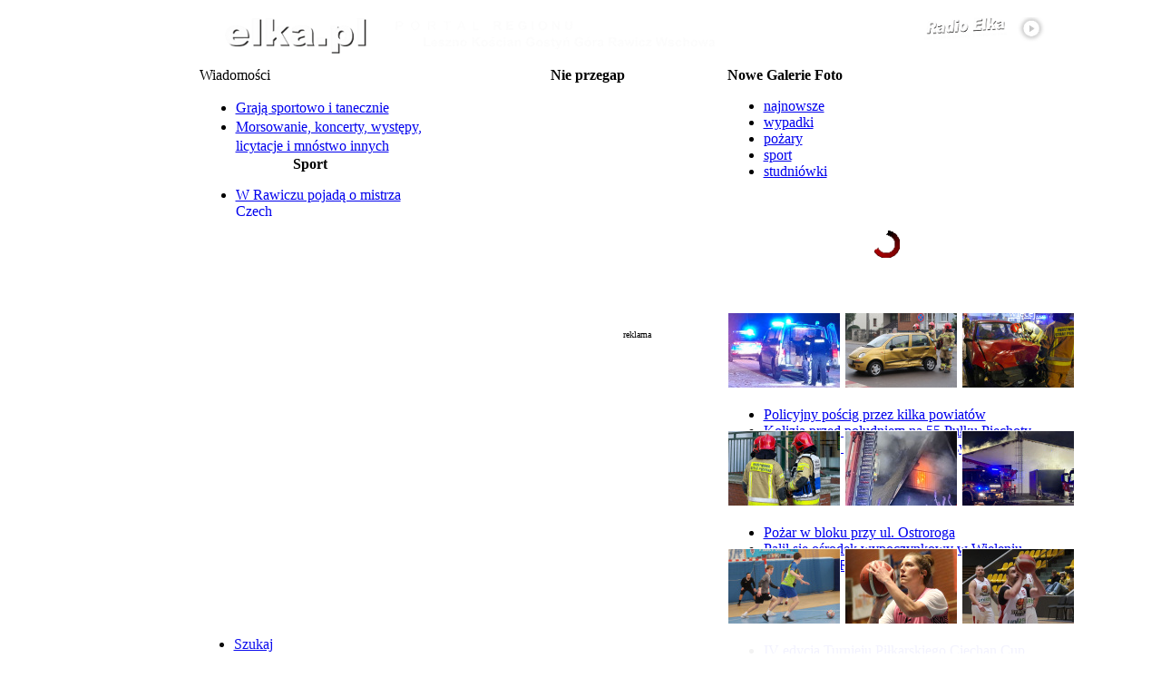

--- FILE ---
content_type: text/html
request_url: https://elka.pl/content/category/107/736/695/50/350/
body_size: 22193
content:
<!--
.__      .      .___..
[__) _. _|* _   [__ |;_/ _.
|  \(_](_]|(_)  [___|| \(_]
-->
<!DOCTYPE html PUBLIC "-//W3C//DTD XHTML 1.0 Transitional//EN" "http://www.w3.org/TR/xhtml1/DTD/xhtml1-transitional.dtd"> <html xmlns="http://www.w3.org/1999/xhtml"><head> <title>elka.pl - &#379;u&#380;el</title> <meta name="description" content="Leszno, Portal Regionu, regionalne, lokalne, radio, elka, Ko&#347;cian, Gosty&#324;, G&#243;ra, Rawicz, Wschowa, &#380;u&#380;el, speedway, leszczy&#324;ski, radio, gazeta, dodatek" /> <meta name="keywords" content="Leszno, Portal Regionu, regionalne, lokalne, radio, elka, Ko&#347;cian, Gosty&#324;, G&#243;ra, Rawicz, Wschowa, &#380;u&#380;el, speedway, leszczy&#324;ski, radio, gazeta, dodatek" /> <meta name="robots" content="index, follow" /> <base href="https://elka.pl/" />   <link rel="shortcut icon" href="https://elka.pl/images/favicon.ico" />  <link href='https://fonts.googleapis.com/css?family=Lato:400,700&subset=latin,latin-ext' rel='stylesheet' type='text/css'> <link href='https://fonts.googleapis.com/css?family=Oswald:700' rel='stylesheet' type='text/css'> <style type='text/css'> .menuCzerwoneTekstLink div a {  color: inherit;  font-family: "Lato",sans-serif;  font-size: 16px;  font-weight: 700;  text-decoration: none; } .menuCzerwoneTekstLink div {  padding-top: 6px;  color: inherit; } .menuCzerwoneTekstLink {  padding-right: 16px;  padding-left: 16px;  background-color: #B70002;  float: left;  height: 30px;  position: relative;  color: white;  margin-left: 1px; } .menuCzerwoneTekstLink:hover, .menuCzerwoneTekstLink.Odwiedzane {  background: url("/modules/mod_tptabslide/img/bgbuttonstopactive.gif") repeat-x scroll left bottom #ffffff;  float: left;  height: 30px;  position: relative;  color: #B70002; } </style> <script type="text/javascript"> function supportsCanvas() {  return !!window.CanvasRenderingContext2D; } </script>  <meta http-equiv="Content-Type" content="text/html; charset=ISO-8859-2" /> <meta http-equiv="Expires" content="-1" /> <meta http-equiv="Cache-Control" content="no-store, no-cache, must-revalidate" /> <meta http-equiv="Cache-Control" content="post-check=0, pre-check=0" /> <meta http-equiv="Pragma" content="no-cache" /> <meta http-equiv="X-UA-Compatible" content="IE=Edge" /> <meta property="og:image" content="https://radio.elka.pl/Multimedia/elkapl600.png" /> <meta property="fb:admins" content="100001721822854,100003403283110,1212591675" /> <meta name="twitter:card" content="summary" /> <meta name="twitter:site" content="@RadioElka" /><meta property="og:description" content="..."> <meta property="og:title" content="" /> <meta property="og:site_name" content="elka.pl - portal Radia Elka"/> <meta name="author" content="" /> <link rel="stylesheet" href="templates/magazine_plazza/css/css.gzip.php?style=style1&amp;type=arial&amp;size=standard" type="text/css" /> <script type="text/javascript" src="/mootools-1.2.5-core.js"></script> <script type="text/javascript" src="/mootools-1.2.5.1-more.js"></script> <script type="text/javascript" src="/mootools-compat-core.js"></script> <script type="text/javascript" src="templates/magazine_plazza/scripts/js/js.gzip.php"></script> <script type="text/javascript"> function graj() { window.open("http://nazywo.elka.pl","grajRadio","width=512,height=650,resizable=no,menubar=no,scrollbars=yes,status=no,toolbar=no"); } </script> <script type="text/javascript"> function randka(url) {  const fullscreen_notification_classifieds = document.querySelector('div.fullscreen-notification-classifieds');  const fullscreen_notification_classifieds_submit = document.querySelector('div.fullscreen-notification-classifieds div.button.submit');  const fullscreen_notification_classifieds_cancel = document.querySelector('div.fullscreen-notification-classifieds div.button.cancel');  const fullscreen_notification_classifieds_checkbox = document.querySelector('div.fullscreen-notification-classifieds input');  fullscreen_notification_classifieds.classList.add('show');   fullscreen_notification_classifieds_submit.addEventListener('click',(e) => {  const confirm = fullscreen_notification_classifieds_checkbox.checked;   if(confirm==true) {  window.location=url;  fullscreen_notification_classifieds.classList.remove('show');  } else {  fullscreen_notification_classifieds_checkbox.classList.add('highlight');  }  });   fullscreen_notification_classifieds_cancel.addEventListener('click',(e) => {  fullscreen_notification_classifieds.classList.remove('show');  }); } </script> <script data-ad-client="ca-pub-5826794360450900" data-overlays="collapsed-bottom" async src="https://pagead2.googlesyndication.com/pagead/js/adsbygoogle.js"></script>   <script async src="https://www.googletagmanager.com/gtag/js?id=G-FHYMRNKQKQ"></script> <script>  window.dataLayer = window.dataLayer || [];  function gtag(){dataLayer.push(arguments);}  gtag('js', new Date());   gtag('config', 'G-FHYMRNKQKQ');  gtag('config', 'G-8YHR7VP72W');   gtag('config', 'G-1TW2KPR3WL');  </script> <link rel='stylesheet' type='text/css' href='https://elka.pl/modules/mod_tabs_carousel/mod_tabs_carousel.css'/> <link href="https://elka.pl/templates/magazine_plazza/css/dropdowntpmenu-295b8d2495405c62cac341e7af0b8fb7.css" rel="stylesheet" type="text/css" /><script type="text/javascript" src="https://elka.pl/modules/mod_tptabslide/js/noobSlide.js"></script><link href="https://elka.pl/modules/mod_tptabslide/style/tptabslidestyle_wiadomosci.css" rel="stylesheet" type="text/css" />   <script type="text/javascript" src="modules/mod_tpdropcartvm.js"></script>  <script type="text/javascript">    window.addEvent("domready", function(){ dropcart('active'); });  window.addEvent("resize", function(){ dropcart('active'); });  window.addEvent("scroll", function(){ dropcartscroll(); });  </script>  <link rel="stylesheet" href="modules/mod_tpdropcartvm.css" type="text/css" /></head> <body class="bodies"> <style type="text/css">  #RODOZgoda {   border: 1px solid #FFFFFF;   font-size: 0.8rem;   margin: 10px auto;   padding: 10px;   background-color: #B70002;   max-width: 512px;   position: fixed;   z-index: 9999999999;   bottom: 0;   right: 2rem;   text-align: justify;   opacity: 0;   visibility: hidden;  }  .RODOZgodaWiadomosc, .RODOZgodaWiadomosc a, .RODOZgodaWiadomosc a:hover {   margin-bottom: 3px;   color: #FFFFFF;  }  .RODOZgodaNaglowek {   font-weight: bold;   font-size: 0.8rem;   color: #FFFFFF;   text-shadow: -1px -1px 0 #555555;   margin-bottom: 10px;  }  #RODOZamknij {   border: 1px solid #999999;   float: left;   margin: 20px auto 0px auto;   cursor: pointer;   padding: 10px;   color: #FFF;   text-shadow: -1px -1px 0 #555555;   font-size: 20px;   font-family: 'Lato';   background-color: gray;  }  #RODOZamknij2 {   margin: 20px auto 0px auto;   cursor: pointer;   background-color: red;   padding: 10px;   color: #FFFFFF;   text-shadow: -1px -1px 0 #555555;   font-size: 20px;   font-family: 'Lato';   width: 200px;   text-align: center;  }  #RODOZamknij2:hover {   background-color: gray;  }  .RODOtekst {   overflow: auto; height: 150px; color: white;   display: none;   margin-top: 10px;   padding: 1rem;  }  .RODOlista {   list-style: square inside;  }  .RODOtekstDetails {   text-decoration: underline;   color: #FFF;   cursor: pointer;   display: none;  }  </style>    <script language="javascript" type="text/javascript">  window.addEvent("domready", function(){   $('RODOZamknij').addEvent('click', function(event){   RODOZamknij('pozniej');   });   $('RODOZamknij2').addEvent('click', function(event){   RODOZamknij('zgoda');   });   $('RODOtekstRozwin').addEvent('click', function(event){   $('RODOtekst').setStyle('display','block');   $('RODOtekstZwin').setStyle('display','block');   $('RODOtekstRozwin').setStyle('display','none');   });   $('RODOtekstZwin').addEvent('click', function(event){   $('RODOtekst').setStyle('display','none');   $('RODOtekstZwin').setStyle('display','none');   $('RODOtekstRozwin').setStyle('display','block');   });    $('RODOZgoda').fade('in');   $('RODOtekstRozwin').setStyle('display','block');  });    function RODOZamknij(arg) {   $(document.body).setStyle('cursor','wait');   $('RODOZgoda').fade('out');   if(arg=="zgoda") {   var dzis = new Date();   var waznosc = new Date();   waznosc.setTime(dzis.getTime()+31536000000);   document.cookie = "0ae9c75f5c46802c372f8b8bd0c0517a=1;expires="+waznosc.toGMTString()+";path=/";   delete dzis, waznosc;   }   setTimeout(function() {   $('RODOZgoda').setStyle('display','none');   $(document.body).setStyle('cursor','default');   },1000);  }  </script>    <div id="RODOZgoda"><div class="RODOZgodaWiadomosc">  <div class="RODOZgodaNaglowek">  Szanowny czytelniku,  25 maja 2018 roku weszło w życie Rozporządzenie Parlamentu  Europejskiego i Rady (UE) 2016/679 z dnia 27 kwietnia 2016 r (RODO).   Potrzebujemy Twojej zgody na przetwarzanie Twoich danych osobowych   przechowywanych w plikach cookies.  Po rozwinięciu szczegółów znajdziesz pełny zakres informacji na ten temat.  Odsyłamy także do <a href="https://elka.pl/content/view/63027/">Polityki Prywatności</a>.  </div>  <div id="RODOtekstRozwin" class="RODOtekstDetails">Rozwiń szczegóły</div>  <div id="RODOtekstZwin" class="RODOtekstDetails">Zwiń szczegóły</div>  <div id="RODOtekst" class="RODOtekst">  Zgadzam się na przechowywanie na urządzeniu, z którego korzystam tzw. plików cookies oraz na  przetwarzanie moich danych osobowych pozostawianych w czasie korzystania przeze mnie ze stron  internetowych lub serwisów oraz innych parametrów zapisywanych w plikach cookies w celach  marketingowych, w tym na profilowanie i w celach analitycznych przez RADIO ELKA Sp. z o.o.,  Agencję Reklamową EL Sp. z o.o. oraz  <a href="http://elka.pl/content/view/88753/" target="_blank">Zaufanych Partnerów</a>.  <br /><br />  <b>Administratorzy danych / Podmioty którym powierzenie przetwarzania powierzono</b>  <ul class="RODOlista">   <li>Radio Elka Sp. z o.o. z siedzibą w Lesznie przy ul. Sienkiewicza 30a,   64-100 Leszno, wpisaną do rejestru przedsiębiorców prowadzonego przez Sąd Rejonowy   w Poznaniu XXII Wydział Gospodarczy Krajowego Rejestru Sądowego pod   numerem KRS: 0000235295</li>   <li>Agencja Reklamowa EL Sp. z o.o. z siedzibą w Lesznie przy ul. Sienkiewicza 30a,   64-100 Leszno, wpisaną do rejestru przedsiębiorców prowadzonego przez Sąd Rejonowy w   Poznaniu XXII Wydział Gospodarczy Krajowego Rejestru Sądowego pod   numerem KRS: 0000245793</li>   <li>Zaufani Partnerzy - lista <a href="http://elka.pl/content/view/88753/" target="_blank">tutaj</a></li>  </ul>  <br />  <b>Cele przetwarzania danych</b>  <ul class="RODOlista">   <li>marketing, w tym profilowanie i cele analityczne</li>   <li>świadczenie usług drogą elektroniczną</li>   <li>dopasowanie treści stron internetowych do preferencji i zainteresowań</li>   <li>wykrywanie botów i nadużyć w usługach</li>   <li>pomiary statystyczne i udoskonalenie usług (cele analityczne)</li>  </ul>  <br />  <b>Podstawy prawne przetwarzania danych</b>  <ul class="RODOlista">   <li>marketing, w tym profilowanie oraz cele analityczne - zgoda</li>   <li>świadczenie usług drogą elektroniczną - niezbędność danych do świadczenia usługi</li>   <li>pozostałe cele - uzasadniony interes administratora danych</li>  </ul>  <br />  <b>Odbiorcy danych</b><br />  Podmioty przetwarzające dane na zlecenie administratora danych,  w tym Zaufani Partnerzy, agencje marketingowe oraz podmioty uprawnione do uzyskania  danych na podstawie obowiązującego prawa.  <br /><br />  <b>Prawa osoby, której dane dotyczą</b><br />  Przysługują Ci następujące prawa w związku z przetwarzaniem Twoich danych osobowych:  <ul class="RODOlista">   <li>prawo dostępu do Twoich danych, w tym uzyskania kopii danych,</li>   <li>prawo żądania sprostowania danych,</li>   <li>prawo do usunięcia danych (w określonych sytuacjach),</li>   <li>prawo wniesienia skargi do organu nadzorczego zajmującego się ochroną danych osobowych,</li>   <li>prawo do ograniczenia przetwarzania danych.</li>  </ul>  W zakresie w jakim Twoje dane są przetwarzane na podstawie zgody lub w ramach świadczonej usługi (dane są niezbędne w celu świadczenia usługi) możesz dodatkowo skorzystać z poniższych praw:  <ul class="RODOlista">   <li>prawo do wycofania zgody w zakresie w jakim są przetwarzane na tej podstawie. Wycofanie zgody nie ma wpływu na zgodność z prawem przetwarzania, którego dokonano na podstawie zgody przed jej wycofaniem.</li>   <li>prawo do przenoszenia danych osobowych, tj. do otrzymania od administratora Twoich danych osobowych, w ustrukturyzowanym, powszechnie używanym formacie nadającym się do odczytu maszynowego.</li>  </ul>  W celu skorzystania z powyższych praw Radio Elka Sp. z o.o. udostępnia następujący kanały komunikacji:  <ul class="RODOlista">   <li>forma pisemna<br />Radio Elka, ul. Sienkiewicza 30a, 64-100 Leszno</li>  </ul>  <br />  <b>Informacje dodatkowe</b><br />  Więcej o zasadach przetwarzania danych w "Polityce prywatności" - <a href="http://elka.pl/content/view/63027/" target="_blank">tutaj</a>  </div>  <div id="RODOZamknij">Później</div>  <div id="RODOZamknij2">ZGADZAM SIĘ</div>  </div></div>   <style type="text/css"> @media screen {  .topAd {  background-color: white;  padding: 1px 0;  margin-top: 5px;  width: 970px;  background-color: white;  margin: auto;  }  #menuCzerwone {  display: none;  }  #tpmenu[style*="position: fixed"] {  display: none;  }  .tabLeft {  margin: auto;  position: relative;  width: 1000px;  display: table;  }  .tabLeftMenu {  display: none;  }  .tabContent {  width: 100%;  }  .tabLeftMenuInside {  display: inline-block;  background-color: #B70002;  padding: 0.5rem;  } } @media screen and (min-width: 1000px) {  #menuCzerwone {  display: block;  }  #tpmenu, #tpmenu[style*="position: fixed"] {  display: block;  } } @media screen {  #menuCzerwoneElkaLogo {  display: none;  }  .tpdragcart {  display: none;  }  #menuCzerwoneTresc {  margin-left: -445px;  } } @media screen and (min-width: 1090px) {  #menuCzerwoneElkaLogo {  display: block;  }  #menuCzerwoneTresc {  margin-left: -525px;  }  .tpdragcart {  display: block;  } } @media screen and (min-width: 1000px) {  .tabLeft {  margin: auto;  position: relative;  width: 1090px;  display: table;  }  .tabLeftMenu {  display: table-cell;  width: 120px;  }  .tabContent {  width: 970px;  }  .tabLeftMenuInside {  display: none;  } } @media screen and (min-width: 1350px) {  .tabLeft {  margin: auto;  position: relative;  left: -60px;  width: 1090px;  }  .tabLeftMenu {  display: table-cell;  width: 120px;  }  #menuCzerwoneTresc {  margin-left: -585px;  }  .tabLeftMenuInside {  display: none;  } } </style> <style type="text/css"> #pagewrapper {  width: 970px; } #pageinner {  width: 950px; } #mainbox {  width: 937px; } #mainbods {  width: 587px; } </style>  <a name="portal"></a>  <div class="tabLeft" id="tabelaLeft">  <div style="display: table-row">  <div class="tabLeftMenu"></div>  <div class="tabContent" style="display: table-cell;">   <div style="height: 10px;"></div>  <div align="center" id="gorawrapper"><center> <table width="100%" cellspacing="0" cellpadding="0" border="0">  <tbody><tr>  <td width="570" valign="top"><a href="/"> <img vspace="2" hspace="10" border="0" align="left" usemap="#Map" alt="" src="https://radio.elka.pl/Multimedia/gora-elka-left.png" style="margin-left: 30px;"> </a></td>   <td width="367" valign="top"><div align="right"><font size="1" face="Verdana, Arial, Helvetica, sans-serif">   <table cellspacing="0" cellpadding="0" class="moduletable">  <tbody><tr>  <td align="right">  <table cellspacing="0" cellpadding="0" class="moduletable"><tbody><tr><td> <a href="javascript: graj();"> <img width="340" height="30" border="0" style="margin: 1px; float: left; width: 340px; height: 30px" src="https://radio.elka.pl/Multimedia/goraElkaRightPlay.png"> </a> </td></tr></tbody></table>   <table cellspacing="0" cellpadding="0" class="moduletable">  <tbody><tr>  <td>  <iframe width="367" height="18" frameborder="0" allowtransparency="true" hspace="0" vspace="0" scrolling="no" marginheight="0" marginwidth="0" src="https://elka.pl/modules/cogramy.php" style="display: inline; background: inherit;" name="cogramy" id="cogramy"></iframe>  </td>  </tr>  </tbody></table>   </td>  </tr>  </tbody></table>  </font></div></td>   <td width="33">&nbsp;</td>  </tr>  </tbody></table> <table width="970" height="173" border="0" cellpadding="0" cellspacing="2" class="top_user">  <tr align="left">  <td width="30%" height="173" valign="top" class="user3-inner">  <div class="wiadomosci">Wiadomości</div>  <table cellpadding="0" cellspacing="0" class="moduletable-news">  <tr>  <td>  <div style="height: 80px; width: 245px; position: relative; overflow: hidden"><div style="position: absolute; height: 80px; width: 245px;"><ul style="line-height: 134%;" class="latestnews-news"><li class="latestnews-news">  <a class="latestnews-news" href="/content/view/128483/78/">Grają sportowo i tanecznie</a>  </li><li class="latestnews-news">  <a class="latestnews-news" href="/content/view/128474/79/">Morsowanie, koncerty, występy, licytacje i mnóstwo innych atrakcji</a>  </li><li class="latestnews-news">  <a class="latestnews-news" href="/content/view/128482/78/">Szczęśliwy finał poszukiwań mieszkanki Skokówka</a>  </li><li class="latestnews-news">  <a class="latestnews-news" href="/content/view/128477/82/">Wolontariusze po odprawie z policją. Gotowi do kwestowania</a>  </li><li class="latestnews-news">  <a class="latestnews-news" href="/content/view/128481/79/">Niebezpieczne sytuacje z tlenkiem węgla</a>  </li></ul></div></div> </td>  </tr>  </table>  <table cellpadding="0" cellspacing="0" class="moduletable-news">  <tr>  <th valign="top">  Sport </th>  </tr>  <tr>  <td>  <div style="height: 48px; width: 245px; position: relative; overflow: hidden"><div style="position: absolute; height: 48px; width: 245px;"><ul class="latestnews-news"><li class="latestnews-news">   <a class="latestnews-news" href="/content/view/128479/695/">W Rawiczu pojadą o mistrza Czech</a>   </li><li class="latestnews-news">   <a class="latestnews-news" href="/content/view/128468/698/"> Przed nami koszykarska niedziela</a>   </li><li class="latestnews-news">   <a class="latestnews-news" href="/content/view/128463/709/"> Pif Paf na podium w Wielkopolsce</a>   </li></ul></div></div> </td>  </tr>  </table>  </td>  <td width="30%" height="173" valign="top" class="user3-inner">  <table cellpadding="0" cellspacing="0" class="moduletable-news">  <tr>  <th valign="top">  Nie przegap </th>  </tr>  <tr>  <td>        <script type="text/javascript">  var nieprzegapLicz = 1;  window.addEvent('domready', function(){   var scroll = new Fx.Scroll('firstvis2', {   wait: false,   duration: 800,   transition: Fx.Transitions.Sine.easeInOut  });     document.getElementById('poprzedni').style.visibility = 'hidden';   document.getElementById('nastepny').style.visibility = 'visible';    $('poprzedni').addEvent('click', function(event) {   nieprzegapLicz--;  if (nieprzegapLicz<1) {   nieprzegapLicz=1;  }   if(nieprzegapLicz==1) {   document.getElementById('poprzedni').style.visibility = 'hidden';   document.getElementById('nastepny').style.visibility = 'visible';   } else {   document.getElementById('poprzedni').style.visibility = 'visible';   document.getElementById('nastepny').style.visibility = 'visible';   }     event = new Event(event).stop();   scroll.toElement('tabinnieprzegap'+nieprzegapLicz);      });  $('nastepny').addEvent('click', function(event) {   nieprzegapLicz++;   if (nieprzegapLicz>2) {   nieprzegapLicz=2;   }     if(nieprzegapLicz==2) {   document.getElementById('nastepny').style.visibility = 'hidden';   document.getElementById('poprzedni').style.visibility = 'visible';   } else {   document.getElementById('nastepny').style.visibility = 'visible';   document.getElementById('poprzedni').style.visibility = 'visible';   }     event = new Event(event).stop();   scroll.toElement('tabinnieprzegap'+nieprzegapLicz);   });      });  </script>          <div style="margin: 0 auto; overflow: hidden; padding: 0; text-align: center; width: 275px">  <div id="firstvis2" style="height:144px; width: 100%; overflow: hidden">  <div id="firstvis_in2" style="position: relative; width: 200%"><div id="tabinnieprzegap1" class="tab-scroll" style="width: 275px; left: 0px;"><div style="color: white; font-size: 12px; line-height: 16px;"><a style="color: white;" href="http://elka.pl/component/option,com_cogdziekiedy/id,33285/Itemid,656/">24-25.01 Słowo na d. - spektakl w Lesznie</a></div> <div style="color: white; font-size: 12px; line-height: 16px;"><a style="color: white;" href="http://elka.pl/component/option,com_cogdziekiedy/id,33430/Itemid,656/">25.01 Finał WOŚP w Rawiczu</a></div> <div style="color: white; font-size: 12px; line-height: 16px;"><a style="color: white;" href="http://elka.pl/component/option,com_cogdziekiedy/id,33395/Itemid,656/">25.01 Finał WOŚP w Borku Wlkp.</a></div> <div style="color: white; font-size: 12px; line-height: 16px;"><a style="color: white;" href="http://elka.pl/component/option,com_cogdziekiedy/id,33401/Itemid,656/">25.01 Krwiodawcy dla Orkiestry - Leszno</a></div> <div style="color: white; font-size: 12px; line-height: 16px;"><a style="color: white;" href="http://elka.pl/component/option,com_cogdziekiedy/id,33431/Itemid,656/">25.01 25 Rajd WOŚP - Leszno</a></div> <div style="color: white; font-size: 12px; line-height: 16px;"><a style="color: white;" href="http://elka.pl/content/view/128465/77/">25.01 Finał WOŚP w Górze</a></div> <div style="color: white; font-size: 12px; line-height: 16px;"><a style="color: white;" href="http://elka.pl/component/option,com_cogdziekiedy/id,33394/Itemid,656/">25.01 Finał WOŚP - Gramy w Kościanie</a></div> <div style="color: white; font-size: 12px; line-height: 16px;"><a style="color: white;" href="http://elka.pl/component/option,com_cogdziekiedy/id,33379/Itemid,656/">25.01 Finał WOŚP w Rawiczu</a></div> <div style="color: white; font-size: 12px; line-height: 16px;"><a style="color: white;" href="http://elka.pl/content/view/128453/78/">25.01 Finał WOŚP w Gostyniu</a></div> </div><div id="tabinnieprzegap2" class="tab-scroll" style="width: 275px; left: 285px;"><div style="color: white; font-size: 12px; line-height: 16px;"><a style="color: white;" href="http://elka.pl/component/option,com_cogdziekiedy/id,33384/Itemid,656/">25.01 Morsowanie dla WOŚP - Osieczna</a></div> <div style="color: white; font-size: 12px; line-height: 16px;"><a style="color: white;" href="http://elka.pl/component/option,com_cogdziekiedy/id,33451/Itemid,656/">25.01 Bieg i kijomarsz Zagraj z Orkiestrą - Leszno</a></div> <div style="color: white; font-size: 12px; line-height: 16px;"><a style="color: white;" href="http://elka.pl/component/option,com_cogdziekiedy/id,33405/Itemid,656/">25.01 Finał WOŚP w Piaskach</a></div> <div style="color: white; font-size: 12px; line-height: 16px;"><a style="color: white;" href="http://elka.pl/component/option,com_cogdziekiedy/id,33439/Itemid,656/">25.01 Finał WOŚP we Wschowie</a></div> <div style="color: white; font-size: 12px; line-height: 16px;"><a style="color: white;" href="http://elka.pl/component/option,com_cogdziekiedy/id,33381/Itemid,656/">25.01 III Wieczór Bokserski w Wąsoszu</a></div> <div style="color: white; font-size: 12px; line-height: 16px;"><a style="color: white;" href="http://elka.pl/component/option,com_cogdziekiedy/id,33408/Itemid,656/">25.01 Finał WOŚP na Rynku w Lesznie</a></div> <div style="margin-left: 180px; font-size: 12px; color: white;"><a style="color: white;" href="http://elka.pl/component/option,com_cogdziekiedy/Itemid,656/">więcej...</a></div></div>  </div>  </div>    <div align="right" style="height: 11px">  <a name="poprzedni" href="#" id="poprzedni" style="visibility: hidden;"><img border="0" src="/images/nieprzegap_lewo.png"></a>  <a name="nastepny" href="#" id="nastepny" style="visibility: hidden;"><img border="0" src="/images/nieprzegap_prawo.png"></a>  </div>      </div>  </div>   </td>  </tr>  </table>  </td>  <td width="40%" height="173" valign="top" class="user3-inner">  <table cellpadding="0" cellspacing="0" class="moduletable-news">  <tr>  <th valign="top">  Nowe Galerie Foto </th>  </tr>  <tr>  <td>  </td>  </tr>  </table>  <table cellpadding="0" cellspacing="0" class="moduletable">  <tr>  <td>  <script type='text/javascript' src='https://elka.pl/modules/mod_tabs_carousel/mod_tabs_carousel.js'></script> <div id="hold_them"> <div id="stabs"> <ul class="navi">  <li><a id="link1" href="#" name="link1">najnowsze </a></li>  <li><a id="link2" href="#" name="link2">wypadki</a></li>  <li><a id="link3" href="#" name="link3">pożary</a></li>  <li><a id="link4" href="#" name="link4">sport</a></li>  <li><a id="link5" href="#" name="link5">studniówki</a></li>  </ul></div>                <div id="slideround" style="height:130px;"> <div id="firstvis" style="height:130px;"> <div id="firstvis_in" style="height:130px;">  <div class="tab-scroll" id="tabin1" style="height:130px;"> <div class="user"><script language="javascript" type="text/javascript">  var GalerieJson;  function GalerieFotoZaladuj(offset) {   new Ajax('/modules/mod_latestnews_galerie_miniatury-ajax-json.php?off='+offset+'&s=14,22,95,672,679,662,105,99&c=3&css=-news', {   method: 'get',   noCache: true,   onRequest: function() {   $('GalerieFotoLadowanie').fade(0);   ladowanieGalerie = new Fx.Tween('GalerieFotoLadowanie', {   property: 'opacity',   duration: 500,   transition: Fx.Transitions.Quart.easeInOut   });   ladowanieGalerie.start(0.8,0);   },   onComplete: function(json) {   var galeriaoffset = pobierzCiastko();   GalerieJson = Json.evaluate(json);   $('GalerieFoto239f761024e64b3597f0248c0dcaacd7').set('html',GalerieJson[galeriaoffset-1]);   pokazGalerie = new Fx.Tween('GalerieFoto239f761024e64b3597f0248c0dcaacd7', {   property: 'opacity',   duration: 1000,   transition: Fx.Transitions.Quart.easeInOut   });   pokazGalerie.start(0,1);   $('GalerieFotoLadowanie').setStyle('display','none');   $('GalerieFotoKw'+galeriaoffset).setStyle('background-color','#B70002');   $('GalerieFotoKw'+galeriaoffset).setStyle('cursor','default');   }   }).request();  }  function ustawCiastko(offset) {   var dzis = new Date();   var waznosc = new Date();   waznosc.setTime(dzis.getTime()+900000);   document.cookie = "ElkaFotoOffset="+escape(offset)+";expires="+waznosc.toGMTString()+";path=/";   delete dzis, waznosc;  }  function pobierzCiastko() {   var ciacha = new RegExp('[; ]ElkaFotoOffset=([^\s;]*)');   var ciachaSzukaj = (' '+document.cookie).match(ciacha);   if (ciacha && ciachaSzukaj) {   return unescape(ciachaSzukaj[1]);   }   delete ciacha, ciachaSzukaj;  }  function liczObj(obj) {   var count = 0;   for (var k in obj) {   if (obj.hasOwnProperty(k)) {   ++count;   }   }  return count;  }  function GalerieFotoOffsetNast() {   if(liczObj(GalerieJson)==pobierzCiastko()) {   return 1;   } else {   return parseInt(pobierzCiastko())+1;   }  }  function GalerieFotoZmien(offset,klik) {   if(offset!=pobierzCiastko()) {   ustawCiastko(offset);   $('GalerieFoto239f761024e64b3597f0248c0dcaacd7').set('html',"");   $('GalerieFoto239f761024e64b3597f0248c0dcaacd7').setStyle('visibility','hidden');   $('GalerieFoto239f761024e64b3597f0248c0dcaacd7').setStyle('opacity',0);   $('GalerieFoto239f761024e64b3597f0248c0dcaacd7').set('html',GalerieJson[offset-1]);   pokazGalerie = new Fx.Tween('GalerieFoto239f761024e64b3597f0248c0dcaacd7', {   property: 'opacity',   duration: 1000,   transition: Fx.Transitions.Quart.easeInOut   });   pokazGalerie.start(0,1);   $('GalerieFotoKw'+offset).setStyle('background-color','#B70002');   $('GalerieFotoKw'+offset).setStyle('cursor','default');   if(klik==1) {   clearInterval(c);   c = setInterval("GalerieFotoZmien(GalerieFotoOffsetNast(),0)", 8000);   }   }  }  var c;  window.addEvent('domready', function() {   GalerieFotoZaladuj(0);   c = setInterval("GalerieFotoZmien(GalerieFotoOffsetNast(),0)", 8000);  });    </script>  <div id="GalerieFoto239f761024e64b3597f0248c0dcaacd7" style="line-height: 115%; visibility: hidden; opacity: 0;"></div>  <div style="width: 350px; text-align: center; height: 125px; opacity: 1; position: relative;" id="GalerieFotoLadowanie">  <div style="width: 350px; text-align: center; height: 125px; opacity: 0.6; position: relative;"></div>  <img border="0" src="https://radio.elka.pl/Multimedia/galeriefotoLadowanie.gif" style="position: relative; top: -85px; width: 30px;">  <div style="color: white; position: relative; top: -85px; font-size: 12px;">Ładowanie galerii zdjęć...</div>  </div>  </div></div>   <div class="tab-scroll" id="tabin2" style="height:130px;"> <div class="user">    <a href="/component/option,com_galerie/Itemid,637/"><img style="border: 1px solid #ffffff" src="https://radio.elka.pl/FotoMiniatury/20260103105135823.jpg" alt="" /></a> <a href="/component/option,com_galerie/Itemid,637/"><img style="border: 1px solid #ffffff" src="https://radio.elka.pl/FotoMiniatury/20251206130251814.jpg" alt="" /></a> <a href="/component/option,com_galerie/Itemid,637/"><img style="border: 1px solid #ffffff" src="https://radio.elka.pl/FotoMiniatury/20251201214645403.jpg" alt="" /></a> <ul class="latestnews-news">  <li class="latestnews-news"><a href="https://elka.pl/content/view/128210/80/" class="latestnews-news">Policyjny pościg przez kilka powiatów</a></li><li class="latestnews-news"><a href="https://elka.pl/content/view/127848/80/" class="latestnews-news">Kolizja przed południem na 55 Pułku Piechoty</a></li><li class="latestnews-news"><a href="https://elka.pl/content/view/127776/79/" class="latestnews-news">Kolizja przed przejściem dla pieszych w Kościanie</a></li></ul>  </div></div>   <div class="tab-scroll" id="tabin3" style="height:130px;"> <div class="user">    <a href="/component/option,com_galerie/Itemid,637/"><img style="border: 1px solid #ffffff" src="https://radio.elka.pl/FotoMiniatury/20260120135048805.jpg" alt="" /></a> <a href="/component/option,com_galerie/Itemid,637/"><img style="border: 1px solid #ffffff" src="https://radio.elka.pl/FotoMiniatury/20260101120833520.jpg" alt="" /></a> <a href="/component/option,com_galerie/Itemid,637/"><img style="border: 1px solid #ffffff" src="https://radio.elka.pl/FotoMiniatury/20251218075007586.jpg" alt="" /></a> <ul class="latestnews-news">  <li class="latestnews-news"><a href="https://elka.pl/content/view/128425/80/" class="latestnews-news">Pożar w bloku przy ul. Ostroroga</a></li><li class="latestnews-news"><a href="https://elka.pl/content/view/128189/94/" class="latestnews-news">Palił się ośrodek wypoczynkowy w Wieleniu</a></li><li class="latestnews-news"><a href="https://elka.pl/content/view/128021/81/" class="latestnews-news">Pożar hali w Rawiczu</a></li></ul>  </div></div>   <div class="tab-scroll" id="tabin4" style="height:130px;"> <div class="user"><a href="/content/view/128415/702/"><img style="border: 1px solid #ffffff;" src="//radio.elka.pl/FotoMiniatury/20260120172659583.jpg" alt="" /></a> <a href="/content/view/128395/698/"><img style="border: 1px solid #ffffff;" src="//radio.elka.pl/FotoMiniatury/20260118043037890.jpg" alt="" /></a> <a href="/content/view/128320/698/"><img style="border: 1px solid #ffffff;" src="//radio.elka.pl/FotoMiniatury/20260112182139541.jpg" alt="" /></a> <ul class="latestnews-news"><li class="latestnews-news"><a href="/content/view/128415/702/" class="latestnews-news">IV edycja Turnieju Piłkarskiego Ciechan Cup</a></li><li class="latestnews-news"><a href="/content/view/128395/698/" class="latestnews-news">Lou Tęcza Leszno - Akopol Korona 1919 AZS PK Kraków 52:62</a></li><li class="latestnews-news"><a href="/content/view/128320/698/" class="latestnews-news">LALK na finiszu </a></li></ul></div></div>   <div class="tab-scroll" id="tabin5" style="height:130px;"> <div class="user">    <a href="/component/option,com_galerie/Itemid,637/"><img style="border: 1px solid #ffffff" src="https://radio.elka.pl/FotoMiniatury/20260122215736787.jpg" alt="" /></a> <a href="/component/option,com_galerie/Itemid,637/"><img style="border: 1px solid #ffffff" src="https://radio.elka.pl/FotoMiniatury/20260116214643664.jpg" alt="" /></a> <a href="/component/option,com_galerie/Itemid,637/"><img style="border: 1px solid #ffffff" src="https://radio.elka.pl/FotoMiniatury/20260110233728141.jpg" alt="" /></a> <ul class="latestnews-news">  <li class="latestnews-news"><a href="https://elka.pl/content/view/128462/80/" class="latestnews-news">Studniówka Ekonomika w Rojęczynie</a></li><li class="latestnews-news"><a href="https://elka.pl/content/view/128390/80/" class="latestnews-news">Studniówka I LO w Lesznie</a></li><li class="latestnews-news"><a href="https://elka.pl/content/view/128304/82/" class="latestnews-news">Studniówka I Zespołu Szkół we Wschowie</a></li></ul>  </div></div>    </div></div></div></div>  </td>  </tr>  </table>  <span style="font-size: 12px; color: white; font-weight: normal ! important; margin-left: 310px; margin-top: 0px; position: relative; margin-bottom: 0px; line-height: 50%; top: -2px;"><a style="color: white; font-weight: normal; margin: 0px;" href="/component/option,com_galerie/Itemid,637/">więcej...</a></span>  </td>  </tr>  </table> </center></div>  <div class="topAd">  <div style="margin-top: 10px; margin-bottom: 10px;">  <div style="text-align: center;" align="center">  <div align="center" style="text-align: center; font-size: 10px !important;">reklama</div>  <script async src="https://pagead2.googlesyndication.com/pagead/js/adsbygoogle.js"></script>  <ins class="adsbygoogle"   style="display:inline-block;width:750px;height:300px;margin:auto;"   data-ad-client="ca-pub-5826794360450900"   data-ad-slot="3072173014"></ins>  <script>   (adsbygoogle = window.adsbygoogle || []).push({});  </script>  </div>  </div> </div>  </div></div>  <div style="display: table-row">  <div class="tabLeftMenu"></div>  <div class="tabContent" style="display: table-cell;">    <div id="menuGorne" style="width: 970px; margin: 0 auto;">  <div id="tpmenu" style="width: inherit; background: none repeat scroll 0 0 white; z-index: 1; opacity: 0.95;">  <div class="moduletable">    <div id="tp-mainnavwrap"><div id="tp-mainnav" class="clearfix"><ul class="clearfix" id="tp-cssmenu"><li class=""> <a href="https://elka.pl/component/option,com_search/Itemid,601/">Szukaj</a></li><li class=""> <a href="https://elka.pl/component/option,com_kino/Itemid,640/">Kina</a></li><li class=""> <a href="https://elka.pl/component/option,com_teatr/Itemid,679/">Teatr</a></li><li class=""> <a href="https://elka.pl/component/option,com_cogdziekiedy/Itemid,656/">Co-gdzie-kiedy?</a></li><li class=""> <a href="https://elka.pl/component/option,com_galerie/Itemid,637/">Galerie Foto</a></li><li class=""> <a href="https://elka.pl/component/option,com_classifieds/Itemid,659/">Ogłoszenia</a></li><li class=""> <a href="https://elka.pl/content/category/3/155/633/">Reklama</a></li><li class=""> <a href="http://elka.tv/" target="_window" >elka.tv</a> </li><li class=""> <a href="http://dom.elka.pl" target="_window" >dom</a> </li><li class=""> <a href="http://ryby.elka.pl" target="_window" >Na Ryby</a> </li> </ul></div></div> </div>  </div>  </div>  <div class="tabLeftMenuInside">   <div id="menuCzerwoneTekstInside" style="font-family: 'Lato', sans-serif; font-weight: 700; font-size: 16px; color: white; height: 30px;">  <div class="menuCzerwoneTekstLink"><div><a href="/content/category/3/8/80/">Leszno</a></div></div>  <div class="menuCzerwoneTekstLink"><div><a href="/content/category/3/10/79/">Kościan</a></div></div>  <div class="menuCzerwoneTekstLink"><div><a href="/content/category/3/9/78/">Gostyń</a></div></div>  <div class="menuCzerwoneTekstLink"><div><a href="/content/category/3/12/77/">Góra</a></div></div>  <div class="menuCzerwoneTekstLink"><div><a href="/content/category/3/13/81/">Rawicz</a></div></div>  <div class="menuCzerwoneTekstLink"><div><a href="/content/category/3/11/82/">Wschowa</a></div></div>  <div class="menuCzerwoneTekstLink"><div><a href="/content/category/3/131/94/">Wolsztyn</a></div></div>  <div class="menuCzerwoneTekstLink"><div><a href="/content/category/3/114/663/">Felieton Adamka</a></div></div>  <div id="menuSportTrigInside" class="menuCzerwoneTekstLink Odwiedzane"><div><a href="#" onclick="javascript:otworzMenu('SportInside'); return false">Sport</a></div></div>  <div style="float: left; top: 3px; position: relative; margin-left: 15px;"><form action="/index.php" method="get"><input type="hidden" name="option" value="com_search"><input type="hidden" name="Itemid" value="601"><input type="text" style="float: left; margin-right: 2px; width: 95px; height: 20px;" class="inputbox" value="" maxlength="60" size="30" name="searchword"><input type="image" value="Szukaj" src="https://radio.elka.pl/Multimedia/szukajButton.png" style="margin-top: 1px; margin-left: 5px;"><input type="hidden" name="searchphrase" value="any"><input type="hidden" name="ordering" value="newest"></form></div>  <div id="menuSportInside" align="left" style="display: none; clear: both;">  <div class="separator">  <div class="menuCzerwoneTekstLink podMenuRozwiniete"><div><a href="/content/category/107/736/695/">Żużel</a></div></div>  <div class="menuCzerwoneTekstLink podMenuRozwiniete"><div><a href="/content/category/107/739/698/">Koszykówka</a></div></div>  <div class="menuCzerwoneTekstLink podMenuRozwiniete"><div><a href="/content/category/107/738/697/">Piłka ręczna</a></div></div>  <div class="menuCzerwoneTekstLink podMenuRozwiniete"><div><a href="/content/category/107/743/702/">Futsal</a></div></div>  <div class="menuCzerwoneTekstLink podMenuRozwiniete"><div><a href="/content/category/107/744/703/">Siatkówka</a></div></div>  <div class="menuCzerwoneTekstLink podMenuRozwiniete"><div><a href="/content/category/107/742/701/">Lotnicze</a></div></div>  <div class="menuCzerwoneTekstLink podMenuRozwiniete"><div><a href="/content/category/107/737/696/">Piłka nożna</a></div></div>  <div class="menuCzerwoneTekstLink podMenuRozwiniete"><div><a href="/content/category/107/740/699/">Biegi</a></div></div>  <div class="menuCzerwoneTekstLink podMenuRozwiniete"><div><a href="/content/category/107/724/683/">Lekkoatletyka</a></div></div>  <div class="menuCzerwoneTekstLink podMenuRozwiniete"><div><a href="/content/category/107/735/694/">Triathlon</a></div></div>  <div class="menuCzerwoneTekstLink podMenuRozwiniete"><div><a href="/content/category/107/741/700/">Rowerowe</a></div></div>  <div class="menuCzerwoneTekstLink podMenuRozwiniete"><div><a href="/content/category/107/745/704/">Speedrower</a></div></div>  <div class="menuCzerwoneTekstLink podMenuRozwiniete"><div><a href="/content/category/107/753/712/">Boks</a></div></div>  <div class="menuCzerwoneTekstLink podMenuRozwiniete"><div><a href="/content/category/107/755/714/">MMA</a></div></div>  <div class="menuCzerwoneTekstLink podMenuRozwiniete"><div><a href="/content/category/107/734/693/">Tenis</a></div></div>  </div><div class="separator">  <div class="menuCzerwoneTekstLink podMenuRozwiniete"><div><a href="/content/category/107/725/684/">Wodne</a></div></div>  <div class="menuCzerwoneTekstLink podMenuRozwiniete"><div><a href="/content/category/107/726/685/">Konne</a></div></div>  <div class="menuCzerwoneTekstLink podMenuRozwiniete"><div><a href="/content/category/107/727/686/">Szermierka</a></div></div>  <div class="menuCzerwoneTekstLink podMenuRozwiniete"><div><a href="/content/category/107/729/688/">Kręgle</a></div></div>  <div class="menuCzerwoneTekstLink podMenuRozwiniete"><div><a href="/content/category/107/731/690/">Motoryzacja</a></div></div>  <div class="menuCzerwoneTekstLink podMenuRozwiniete"><div><a href="/content/category/107/733/692/">Narty</a></div></div>  <div class="menuCzerwoneTekstLink podMenuRozwiniete"><div><a href="/content/category/107/747/706/">Strzelectwo</a></div></div>  <div class="menuCzerwoneTekstLink podMenuRozwiniete"><div><a href="/content/category/107/748/707/">Petanque</a></div></div>  <div class="menuCzerwoneTekstLink podMenuRozwiniete"><div><a href="/content/category/107/750/709/">Dart</a></div></div>  <div class="menuCzerwoneTekstLink podMenuRozwiniete"><div><a href="/content/category/107/751/710/">Karty</a></div></div>  <div class="menuCzerwoneTekstLink podMenuRozwiniete"><div><a href="/content/category/107/730/689/">Taniec</a></div></div>  <div class="menuCzerwoneTekstLink podMenuRozwiniete"><div><a href="/content/category/107/746/705/">Akrobatyka</a></div></div>  <div class="menuCzerwoneTekstLink podMenuRozwiniete"><div><a href="/content/category/107/752/711/">Skateplaza</a></div></div>  <div class="menuCzerwoneTekstLink podMenuRozwiniete"><div><a href="/content/category/107/754/713/">Inne</a></div></div>  </div>  </div>  </div>   </div>      </div> </div>  <div style="display: table-row">  <div class="tabLeftMenu" style="vertical-align: top;">   <div id="leftbox" style="background: none repeat scroll 0% 0% transparent ! important; margin: auto 0px; position: relative; padding: 5px;">  <div class="moduletable-kalendarz">  <table width='100%' border='0' cellspacing='1' cellpadding='1' align='center' class='body'><tr><td align='center' class='imieniny2'><span style="font-family: 'Oswald', sans-serif; line-height: 55px; font-weight: 700; font-size: 55px;">24</span><br />Stycznia&nbsp;2026</td></tr><tr><td align='center' class='imieniny'><span style="font-size: 16px; font-weight: bold;">Sobota</span></td></tr><tr><td align='center' class='imieniny2'>Imieniny obchodzą:<br /><b>Felicja, Milena,<br />Rafał, Tymoteusz</b></td></tr><tr><td align='center' class='imieniny'>Do końca roku&nbsp;<b>341</b>&nbsp;dni.</td></tr></table> </div>  <div class="moduletable-lewa">  <style type="text/css" media="all">@import "/modules/mod_artbannersxtd/mod_artbannersxtd.css";</style><script language="javascript" type="text/javascript">  function loadb9d51b511763792ac61058() {   var c=0;   if(supportsCanvas()) {   c=1;   }   new Ajax('/modules/bannery_rotator-ajax.php?s=0;;82;8;'+c, {   method: 'get',   noCache: true,   update: $('banner-ajax-100dbc507f1931893d320fe5d4c5cfef'),   onSuccess: function(){   if(!!document.querySelector('#banner-ajax-100dbc507f1931893d320fe5d4c5cfef ins.adsbygoogle')) {   (adsbygoogle = window.adsbygoogle || []).push({});   }   }   }).request();  }    window.addEvent('domready', function() {   loadb9d51b511763792ac61058();});  </script><div id="banner-ajax-100dbc507f1931893d320fe5d4c5cfef"></div> </div>    <div style="margin-top: 15px;">  <div id="menuCzerwoneTekst" style="margin-top: 5px; font-family: 'Lato', sans-serif; font-weight: 700; font-size: 18px; color: white;">  <div style="width: 90px; height: unset; padding-bottom: 5px; margin-bottom: 5px;" class="menuCzerwoneTekstLink"><div style="text-align: center;"><a style="font-family: 'Lato',sans-serif; font-size: 21px; line-height: 120%;" href="/content/category/3/8/80/">Leszno</a></div></div>  <div style="width: 90px; height: unset; padding-bottom: 5px; margin-bottom: 5px;" class="menuCzerwoneTekstLink"><div style="text-align: center;"><a style="font-size: 21px; line-height: 120%;" href="/content/category/3/10/79/">Kościan</a></div></div>  <div style="width: 90px; height: unset; padding-bottom: 5px; margin-bottom: 5px;" class="menuCzerwoneTekstLink"><div style="text-align: center;"><a style="font-size: 21px; line-height: 120%;" href="/content/category/3/9/78/">Gostyń</a></div></div>  <div style="width: 90px; height: unset; padding-bottom: 5px; margin-bottom: 5px;" class="menuCzerwoneTekstLink"><div style="text-align: center;"><a style="font-size: 21px; line-height: 120%;" href="/content/category/3/12/77/">Góra</a></div></div>  <div style="width: 90px; height: unset; padding-bottom: 5px; margin-bottom: 5px;" class="menuCzerwoneTekstLink"><div style="text-align: center;"><a style="font-size: 21px; line-height: 120%;" href="/content/category/3/13/81/">Rawicz</a></div></div>  <div style="width: 90px; height: unset; padding-bottom: 5px; margin-bottom: 5px;" class="menuCzerwoneTekstLink"><div style="text-align: center;"><a style="font-size: 21px; line-height: 120%;" href="/content/category/3/11/82/">Wschowa</a></div></div>  <div style="width: 90px; height: unset; padding-bottom: 5px; margin-bottom: 5px;" class="menuCzerwoneTekstLink"><div style="text-align: center;"><a style="font-size: 21px; line-height: 120%;" href="/content/category/3/131/94/">Wolsztyn</a></div></div>  <div style="width: 90px; height: unset; padding-bottom: 5px; margin-bottom: 5px;" class="menuCzerwoneTekstLink"><div style="text-align: center;"><a style="font-size: 21px; line-height: 120%;" href="/content/category/3/114/663/">Felieton Adamka</a></div></div>   <script type="text/javascript"> window.addEvent("domready", function(){  $('menuSportTrig2').addEvents({  'mouseenter': function() { otworzMenu('Sport2'); },  'mouseleave': function() { otworzMenu('Sport2'); }  });  $('menuSport2').addEvents({  'mouseenter': function() { $('menuSport2').setStyle('display','block'); },  'mouseleave': function() { $('menuSport2').setStyle('display','none'); }  }); }); </script> <style type="text/css"> #menuCzerwoneTekst .menuCzerwoneTekstLink {  padding: 0 12px; } #menuSport2 .menuCzerwoneTekstLink.podMenuRozwiniete {  margin: 0;  padding: 0 6px;  width: 100%; } </style>   <div id="menuSportTrig2" style="width: 90px; height: unset; padding-bottom: 5px;" class="menuCzerwoneTekstLink Odwiedzane"><div style="text-align: center;"><a style="font-size: 21px; line-height: 120%;" href="#" onClick="javascript:otworzMenu('Sport2'); return false">Sport</a></div></div>   <div id="menuSport2" align="center" style="display: none; width: 100%;">  <div class="menuCzerwoneTekstLink podMenuRozwiniete"><div><a href="/content/category/107/736/695/">Żużel</a></div></div>  <div class="menuCzerwoneTekstLink podMenuRozwiniete"><div><a href="/content/category/107/739/698/">Koszykówka</a></div></div>  <div class="menuCzerwoneTekstLink podMenuRozwiniete"><div><a href="/content/category/107/738/697/">Piłka ręczna</a></div></div>  <div class="menuCzerwoneTekstLink podMenuRozwiniete"><div><a href="/content/category/107/743/702/">Futsal</a></div></div>  <div class="menuCzerwoneTekstLink podMenuRozwiniete"><div><a href="/content/category/107/744/703/">Siatkówka</a></div></div>  <div class="menuCzerwoneTekstLink podMenuRozwiniete"><div><a href="/content/category/107/742/701/">Lotnicze</a></div></div>  <div class="menuCzerwoneTekstLink podMenuRozwiniete"><div><a href="/content/category/107/737/696/">Piłka nożna</a></div></div>  <div class="menuCzerwoneTekstLink podMenuRozwiniete"><div><a href="/content/category/107/740/699/">Biegi</a></div></div>  <div class="menuCzerwoneTekstLink podMenuRozwiniete"><div><a href="/content/category/107/724/683/">Lekkoatletyka</a></div></div>  <div class="menuCzerwoneTekstLink podMenuRozwiniete"><div><a href="/content/category/107/735/694/">Triathlon</a></div></div>  <div class="menuCzerwoneTekstLink podMenuRozwiniete"><div><a href="/content/category/107/741/700/">Rowerowe</a></div></div>  <div class="menuCzerwoneTekstLink podMenuRozwiniete"><div><a href="/content/category/107/745/704/">Speedrower</a></div></div>  <div class="menuCzerwoneTekstLink podMenuRozwiniete"><div><a href="/content/category/107/753/712/">Boks</a></div></div>  <div class="menuCzerwoneTekstLink podMenuRozwiniete"><div><a href="/content/category/107/755/714/">MMA</a></div></div>  <div class="menuCzerwoneTekstLink podMenuRozwiniete"><div><a href="/content/category/107/734/693/">Tenis</a></div></div>  <div class="menuCzerwoneTekstLink podMenuRozwiniete"><div><a href="/content/category/107/725/684/">Wodne</a></div></div>  <div class="menuCzerwoneTekstLink podMenuRozwiniete"><div><a href="/content/category/107/726/685/">Konne</a></div></div>  <div class="menuCzerwoneTekstLink podMenuRozwiniete"><div><a href="/content/category/107/727/686/">Szermierka</a></div></div>  <div class="menuCzerwoneTekstLink podMenuRozwiniete"><div><a href="/content/category/107/729/688/">Kręgle</a></div></div>  <div class="menuCzerwoneTekstLink podMenuRozwiniete"><div><a href="/content/category/107/731/690/">Motoryzacja</a></div></div>  <div class="menuCzerwoneTekstLink podMenuRozwiniete"><div><a href="/content/category/107/733/692/">Narty</a></div></div>  <div class="menuCzerwoneTekstLink podMenuRozwiniete"><div><a href="/content/category/107/747/706/">Strzelectwo</a></div></div>  <div class="menuCzerwoneTekstLink podMenuRozwiniete"><div><a href="/content/category/107/748/707/">Petanque</a></div></div>  <div class="menuCzerwoneTekstLink podMenuRozwiniete"><div><a href="/content/category/107/750/709/">Dart</a></div></div>  <div class="menuCzerwoneTekstLink podMenuRozwiniete"><div><a href="/content/category/107/751/710/">Karty</a></div></div>  <div class="menuCzerwoneTekstLink podMenuRozwiniete"><div><a href="/content/category/107/730/689/">Taniec</a></div></div>  <div class="menuCzerwoneTekstLink podMenuRozwiniete"><div><a href="/content/category/107/746/705/">Akrobatyka</a></div></div>  <div class="menuCzerwoneTekstLink podMenuRozwiniete"><div><a href="/content/category/107/752/711/">Skateplaza</a></div></div>  <div class="menuCzerwoneTekstLink podMenuRozwiniete"><div><a href="/content/category/107/754/713/">Inne</a></div></div>  </div>   </div></div>  </div>   </div> <div style="display: table-cell; width: 970px;">   <div id="globalwrapper"><div id="maincpwrapper" align="center">   <div id="pagewrapper">  <div id="pageinner">  <div id="topsectwrapper"> <div>  <div id="header-top">  </div>  <div style="clear:both"></div>   <div id="content_section">   <div id="mainbox">  <div id="mainbods">    <div class="moduletable">  <style type="text/css" media="all">@import "/modules/mod_artbannersxtd/mod_artbannersxtd.css";</style><script language="javascript" type="text/javascript">  function load6cadb11209675656292978() {   var c=0;   if(supportsCanvas()) {   c=1;   }   new Ajax('/modules/bannery_rotator-ajax.php?s=0;289;79;1;'+c, {   method: 'get',   noCache: true,   update: $('banner-ajax-127adf299ca8e44b9b5d6492190d0630'),   onSuccess: function(){   if(!!document.querySelector('#banner-ajax-127adf299ca8e44b9b5d6492190d0630 ins.adsbygoogle')) {   (adsbygoogle = window.adsbygoogle || []).push({});   }   }   }).request();  }    window.addEvent('domready', function() {   load6cadb11209675656292978();});  </script><div id="banner-ajax-127adf299ca8e44b9b5d6492190d0630"></div> </div>       <div id="mainbodsbody">  <div id="pathway"> <span class="pathway"><a href="https://elka.pl/" class="pathway">Start</a> <img src="https://elka.pl/templates/magazine_plazza/images/arrow.png" border="0" alt="arrow" /> Żużel </span></div>  <div class="componentheading">  &#379;u&#380;el </div>  <table width="100%" cellpadding="0" cellspacing="0" border="0" align="center" class="contentpane">  <tr>  <td width="100%">     <form action="https://elka.pl/content/category/107/736/695/" method="post" name="adminForm">  <table width="100%" border="0" cellspacing="0" cellpadding="0">    <style type="text/css">  .categoryArticleDate {  background-color: #B70002;  color: #FFFFFF;  float: left;  font-size: 13px !important;  font-weight: bold;  margin-right: 10px;  padding: 0.3rem;  font-family: Lato,sans-serif;  }  .categoryArticlePreTitle {  font-family: Lato,sans-serif;  font-size: 1rem;  font-weight: bold;  }  a.categoryArticle:hover {  color: #B70002;  }  .categoryArticleTitle {  font-family: Lato,sans-serif;  font-size: 1.25rem;  color: #B70002;  font-weight: bold;  }  .categoryArticleRow {  padding: 0.5rem 0 !important;  }  .sectiontableentry1 td.foto {  background-color: #F0F0F0;  background-image: unset;  }  .sectiontableentry2 td.foto {  background-color: #F0F0F0;  background-image: unset;  }  .sectiontableentry1 td.foto img {  padding-left: 1.5rem;  }  .sectiontableentry2 td.foto img {  padding-left: 1.5rem;  }  </style>  <tr class="sectiontableentry1">  <td class="categoryArticleRow" width="15%" valign="middle" align="center">  <div class="categoryArticleDate">15.03.2025</div>  </td>    <td class="categoryArticleRow" valign="top" align="left">  <span>  <a class="categoryArticle" href="https://elka.pl/content/view/123908/695/">  <div class="categoryArticlePreTitle">  Z Leszna do Łodzi </div>  <div class="categoryArticleTitle">  Kolejny żużlowy transfer </div>  </a>  </span>  </td>  </tr>  <tr class="sectiontableentry1"><td colspan="2" width="100%"> <span id="lead123908" name="lead123908" style=""></span> </td></tr>  <tr class="sectiontableentry2">  <td class="categoryArticleRow" width="15%" valign="middle" align="center">  <div class="categoryArticleDate">14.03.2025</div>  </td>    <td class="categoryArticleRow" valign="top" align="left">  <span>  <a class="categoryArticle" href="https://elka.pl/content/view/123898/695/">  <div class="categoryArticlePreTitle">  Bilety już w sprzedaży </div>  <div class="categoryArticleTitle">  Dominik Kubera gwiazdą Memoriału Smoczyka </div>  </a>  </span>  </td>  </tr>  <tr class="sectiontableentry2"><td colspan="2" width="100%"> <span id="lead123898" name="lead123898" style=""></span> </td></tr>  <tr class="sectiontableentry1">  <td class="categoryArticleRow" width="15%" valign="middle" align="center">  <div class="categoryArticleDate">12.03.2025</div>  </td>    <td class="categoryArticleRow" valign="top" align="left">  <span>  <a class="categoryArticle" href="https://elka.pl/content/view/123866/695/">  <div class="categoryArticlePreTitle">  Rozkręca się sezon żużlowy </div>  <div class="categoryArticleTitle">  Aktualny, sparingowy rozkład jazdy </div>  </a>  </span>  </td>  </tr>  <tr class="sectiontableentry1"><td colspan="2" width="100%"> <span id="lead123866" name="lead123866" style=""></span> </td></tr>  <tr class="sectiontableentry2">  <td class="categoryArticleRow foto" width="15%" valign="middle" align="center">  <div class="categoryArticleDate">10.03.2025</div>  <img src="/img/foto.png" /> </td>    <td class="categoryArticleRow foto" valign="top" align="left">  <span>  <a class="categoryArticle" href="https://elka.pl/content/view/123844/695/">  <div class="categoryArticlePreTitle">  Za nimi pierwszy trening </div>  <div class="categoryArticleTitle">  Na ten dzień czekali kibice </div>  </a>  </span>  </td>  </tr>  <tr class="sectiontableentry2"><td colspan="2" width="100%"> <span id="lead123844" name="lead123844" style=""></span> </td></tr>  <tr class="sectiontableentry1">  <td class="categoryArticleRow" width="15%" valign="middle" align="center">  <div class="categoryArticleDate">09.03.2025</div>  </td>    <td class="categoryArticleRow" valign="top" align="left">  <span>  <a class="categoryArticle" href="https://elka.pl/content/view/123827/695/">  <div class="categoryArticlePreTitle">  W Lesznie poniedziałek z pierwszym żużlem </div>  <div class="categoryArticleTitle">  Leszczyńskie Byki zapraszają na trening </div>  </a>  </span>  </td>  </tr>  <tr class="sectiontableentry1"><td colspan="2" width="100%"> <span id="lead123827" name="lead123827" style=""></span> </td></tr>  <tr class="sectiontableentry2">  <td class="categoryArticleRow" width="15%" valign="middle" align="center">  <div class="categoryArticleDate">08.03.2025</div>  </td>    <td class="categoryArticleRow" valign="top" align="left">  <span>  <a class="categoryArticle" href="https://elka.pl/content/view/123817/695/">  <div class="categoryArticlePreTitle">  Kolejny leszczyński junior wypożyczony do ekstraligi </div>  <div class="categoryArticleTitle">  Maksym Borowiak rybnickim Rekinem </div>  </a>  </span>  </td>  </tr>  <tr class="sectiontableentry2"><td colspan="2" width="100%"> <span id="lead123817" name="lead123817" style=""></span> </td></tr>  <tr class="sectiontableentry1">  <td class="categoryArticleRow" width="15%" valign="middle" align="center">  <div class="categoryArticleDate">06.03.2025</div>  </td>    <td class="categoryArticleRow" valign="top" align="left">  <span>  <a class="categoryArticle" href="https://elka.pl/content/view/123777/695/">  <div class="categoryArticlePreTitle">  Od dziś w sprzedaży </div>  <div class="categoryArticleTitle">  Są wejściówki na SEC </div>  </a>  </span>  </td>  </tr>  <tr class="sectiontableentry1"><td colspan="2" width="100%"> <span id="lead123777" name="lead123777" style=""></span> </td></tr>  <tr class="sectiontableentry2">  <td class="categoryArticleRow" width="15%" valign="middle" align="center">  <div class="categoryArticleDate">04.03.2025</div>  </td>    <td class="categoryArticleRow" valign="top" align="left">  <span>  <a class="categoryArticle" href="https://elka.pl/content/view/123759/695/">  <div class="categoryArticlePreTitle">  Z Tasmanii do Fogo Unii </div>  <div class="categoryArticleTitle">  Tomasz Gendera nowym toromistrzem leszczyńskich Byków </div>  </a>  </span>  </td>  </tr>  <tr class="sectiontableentry2"><td colspan="2" width="100%"> <span id="lead123759" name="lead123759" style=""></span> </td></tr>  <tr class="sectiontableentry1">  <td class="categoryArticleRow foto" width="15%" valign="middle" align="center">  <div class="categoryArticleDate">04.03.2025</div>  <img src="/img/foto.png" /> </td>    <td class="categoryArticleRow foto" valign="top" align="left">  <span>  <a class="categoryArticle" href="https://elka.pl/content/view/123754/695/">  <div class="categoryArticlePreTitle">  Stadion Smoczyka w gotowości </div>  <div class="categoryArticleTitle">  Mogliby trenować już dziś </div>  </a>  </span>  </td>  </tr>  <tr class="sectiontableentry1"><td colspan="2" width="100%"> <span id="lead123754" name="lead123754" style=""></span> </td></tr>  <tr class="sectiontableentry2">  <td class="categoryArticleRow" width="15%" valign="middle" align="center">  <div class="categoryArticleDate">02.03.2025</div>  </td>    <td class="categoryArticleRow" valign="top" align="left">  <span>  <a class="categoryArticle" href="https://elka.pl/content/view/123725/695/">  <div class="categoryArticlePreTitle">  Kaczmarek: To była przygoda życia </div>  <div class="categoryArticleTitle">  Poleciał na dwa miesiące do Argentyny i został mistrzem kraju </div>  </a>  </span>  </td>  </tr>  <tr><td colspan="2"><div align="center" style="width: 100%; display: inline-block; margin: 1rem 0;"><div align="center" style="text-align: center; font-size: 10px !important;">reklama</div><script async src="https://pagead2.googlesyndication.com/pagead/js/adsbygoogle.js"></script>  <ins class="adsbygoogle"  style="display:block"  data-ad-format="fluid"  data-ad-layout-key="-ed-2i+k4-d-rv"  data-ad-client="ca-pub-5826794360450900"  data-ad-slot="3246830194"></ins>  <script>  (adsbygoogle = window.adsbygoogle || []).push({});  </script></div><span style="line-height: 5px;"> </span>  <div style="height: 1px; border-bottom: 1px dotted #CCCCCC; margin-bottom: 5px; margin-top: 10px;"> </div>  <span style="line-height: 5px;"> </span></td></tr><tr class="sectiontableentry2"><td colspan="2" width="100%"> <span id="lead123725" name="lead123725" style=""></span> </td></tr>  <tr class="sectiontableentry1">  <td class="categoryArticleRow" width="15%" valign="middle" align="center">  <div class="categoryArticleDate">27.02.2025</div>  </td>    <td class="categoryArticleRow" valign="top" align="left">  <span>  <a class="categoryArticle" href="https://elka.pl/content/view/123693/695/">  <div class="categoryArticlePreTitle">  Memoriał 6 kwietnia o godz. 14.00 </div>  <div class="categoryArticleTitle">  Kubera na liście startowej </div>  </a>  </span>  </td>  </tr>  <tr class="sectiontableentry1"><td colspan="2" width="100%"> <span id="lead123693" name="lead123693" style=""></span> </td></tr>  <tr class="sectiontableentry2">  <td class="categoryArticleRow" width="15%" valign="middle" align="center">  <div class="categoryArticleDate">26.02.2025</div>  </td>    <td class="categoryArticleRow" valign="top" align="left">  <span>  <a class="categoryArticle" href="https://elka.pl/content/view/123681/695/">  <div class="categoryArticlePreTitle">  Pierwsze treningi już w marcu </div>  <div class="categoryArticleTitle">  To pewne. Żużel wraca do Rawicza </div>  </a>  </span>  </td>  </tr>  <tr class="sectiontableentry2"><td colspan="2" width="100%"> <span id="lead123681" name="lead123681" style=""></span> </td></tr>  <tr class="sectiontableentry1">  <td class="categoryArticleRow foto" width="15%" valign="middle" align="center">  <div class="categoryArticleDate">25.02.2025</div>  <img src="/img/foto.png" /> </td>    <td class="categoryArticleRow foto" valign="top" align="left">  <span>  <a class="categoryArticle" href="https://elka.pl/content/view/123653/695/">  <div class="categoryArticlePreTitle">  Wykorzystali ostatni moment </div>  <div class="categoryArticleTitle">  Leszczyński Byk na lodowej tafli </div>  </a>  </span>  </td>  </tr>  <tr class="sectiontableentry1"><td colspan="2" width="100%"> <span id="lead123653" name="lead123653" style=""></span> </td></tr>  <tr class="sectiontableentry2">  <td class="categoryArticleRow" width="15%" valign="middle" align="center">  <div class="categoryArticleDate">24.02.2025</div>  </td>    <td class="categoryArticleRow" valign="top" align="left">  <span>  <a class="categoryArticle" href="https://elka.pl/content/view/123647/695/">  <div class="categoryArticlePreTitle">  To już ostatni etap zimowych przygotowań </div>  <div class="categoryArticleTitle">  Leszczyńskie Byki rozpoczęły zgrupowanie w Jakuszycach </div>  </a>  </span>  </td>  </tr>  <tr class="sectiontableentry2"><td colspan="2" width="100%"> <span id="lead123647" name="lead123647" style=""></span> </td></tr>  <tr class="sectiontableentry1">  <td class="categoryArticleRow" width="15%" valign="middle" align="center">  <div class="categoryArticleDate">24.02.2025</div>  </td>    <td class="categoryArticleRow" valign="top" align="left">  <span>  <a class="categoryArticle" href="https://elka.pl/content/view/123632/695/">  <div class="categoryArticlePreTitle">  O odległym i dość chyba egzotycznym żużlu </div>  <div class="categoryArticleTitle">  Mistrz Argentyny w Magazynie Sportowym </div>  </a>  </span>  </td>  </tr>  <tr class="sectiontableentry1"><td colspan="2" width="100%"> <span id="lead123632" name="lead123632" style=""></span> </td></tr>  <tr class="sectiontableentry2">  <td class="categoryArticleRow" width="15%" valign="middle" align="center">  <div class="categoryArticleDate">17.02.2025</div>  </td>    <td class="categoryArticleRow" valign="top" align="left">  <span>  <a class="categoryArticle" href="https://elka.pl/content/view/123552/695/">  <div class="categoryArticlePreTitle">  Kapitan Unii Leszno w Radiu Elka </div>  <div class="categoryArticleTitle">  Kołodziej o przygotowaniach do sezonu </div>  </a>  </span>  </td>  </tr>  <tr class="sectiontableentry2"><td colspan="2" width="100%"> <span id="lead123552" name="lead123552" style=""></span> </td></tr>  <tr class="sectiontableentry1">  <td class="categoryArticleRow" width="15%" valign="middle" align="center">  <div class="categoryArticleDate">17.02.2025</div>  </td>    <td class="categoryArticleRow" valign="top" align="left">  <span>  <a class="categoryArticle" href="https://elka.pl/content/view/123534/695/">  <div class="categoryArticlePreTitle">  Sezon żużlowy coraz bliżej </div>  <div class="categoryArticleTitle">  Janusz Kołodziej w Magazynie Sportowym </div>  </a>  </span>  </td>  </tr>  <tr class="sectiontableentry1"><td colspan="2" width="100%"> <span id="lead123534" name="lead123534" style=""></span> </td></tr>  <tr class="sectiontableentry2">  <td class="categoryArticleRow" width="15%" valign="middle" align="center">  <div class="categoryArticleDate">17.02.2025</div>  </td>    <td class="categoryArticleRow" valign="top" align="left">  <span>  <a class="categoryArticle" href="https://elka.pl/content/view/123541/695/">  <div class="categoryArticlePreTitle">  Polak mistrzem Argentyny </div>  <div class="categoryArticleTitle">  Sukces wychowanka leszczyńskich Byków </div>  </a>  </span>  </td>  </tr>  <tr class="sectiontableentry2"><td colspan="2" width="100%"> <span id="lead123541" name="lead123541" style=""></span> </td></tr>  <tr class="sectiontableentry1">  <td class="categoryArticleRow foto" width="15%" valign="middle" align="center">  <div class="categoryArticleDate">13.02.2025</div>  <img src="/img/foto.png" /> </td>    <td class="categoryArticleRow foto" valign="top" align="left">  <span>  <a class="categoryArticle" href="https://elka.pl/content/view/123491/695/">  <div class="categoryArticlePreTitle">  Jedyna taka kolekcja w Lesznie </div>  <div class="categoryArticleTitle">  Zaczęło się od Sebastiana Ułamka </div>  </a>  </span>  </td>  </tr>  <tr class="sectiontableentry1"><td colspan="2" width="100%"> <span id="lead123491" name="lead123491" style=""></span> </td></tr>  <tr class="sectiontableentry2">  <td class="categoryArticleRow" width="15%" valign="middle" align="center">  <div class="categoryArticleDate">09.02.2025</div>  </td>    <td class="categoryArticleRow" valign="top" align="left">  <span>  <a class="categoryArticle" href="https://elka.pl/content/view/123441/695/">  <div class="categoryArticlePreTitle">  Niektórzy robią to już od kilku lat </div>  <div class="categoryArticleTitle">  Żużlowcy z kilku klubów do sezonu przygotowują się w Lesznie </div>  </a>  </span>  </td>  </tr>  <tr><td colspan="2"><div align="center" style="width: 100%; display: inline-block; margin: 1rem 0;"><div align="center" style="text-align: center; font-size: 10px !important;">reklama</div><script async src="https://pagead2.googlesyndication.com/pagead/js/adsbygoogle.js"></script>  <ins class="adsbygoogle"  style="display:block;"  data-ad-format="fluid"  data-ad-layout-key="-4t+cj+1h-h3+ls"  data-ad-client="ca-pub-5826794360450900"  data-ad-slot="4931979788"></ins>  <script>  (adsbygoogle = window.adsbygoogle || []).push({});  </script></div><span style="line-height: 5px;"> </span>  <div style="height: 1px; border-bottom: 1px dotted #CCCCCC; margin-bottom: 5px; margin-top: 10px;"> </div>  <span style="line-height: 5px;"> </span></td></tr><tr class="sectiontableentry2"><td colspan="2" width="100%"> <span id="lead123441" name="lead123441" style=""></span> </td></tr>  <tr class="sectiontableentry1">  <td class="categoryArticleRow" width="15%" valign="middle" align="center">  <div class="categoryArticleDate">09.02.2025</div>  </td>    <td class="categoryArticleRow" valign="top" align="left">  <span>  <a class="categoryArticle" href="https://elka.pl/content/view/123438/695/">  <div class="categoryArticlePreTitle">  Jest głos z Gorzowa </div>  <div class="categoryArticleTitle">  Co dalej z Hubertem Jabłońskim? </div>  </a>  </span>  </td>  </tr>  <tr class="sectiontableentry1"><td colspan="2" width="100%"> <span id="lead123438" name="lead123438" style=""></span> </td></tr>  <tr class="sectiontableentry2">  <td class="categoryArticleRow" width="15%" valign="middle" align="center">  <div class="categoryArticleDate">07.02.2025</div>  </td>    <td class="categoryArticleRow" valign="top" align="left">  <span>  <a class="categoryArticle" href="https://elka.pl/content/view/123421/695/">  <div class="categoryArticlePreTitle">  Jest żużlowy rozkład jazdy </div>  <div class="categoryArticleTitle">  PZM opublikował oficjalny terminarz </div>  </a>  </span>  </td>  </tr>  <tr class="sectiontableentry2"><td colspan="2" width="100%"> <span id="lead123421" name="lead123421" style=""></span> </td></tr>  <tr class="sectiontableentry1">  <td class="categoryArticleRow" width="15%" valign="middle" align="center">  <div class="categoryArticleDate">07.02.2025</div>  </td>    <td class="categoryArticleRow" valign="top" align="left">  <span>  <a class="categoryArticle" href="https://elka.pl/content/view/123417/695/">  <div class="categoryArticlePreTitle">  Kibice po stronie zawodnika, GKSŻ po stronie trenera </div>  <div class="categoryArticleTitle">  Dobrucki pozostanie selekcjonerem żużlowej kadry </div>  </a>  </span>  </td>  </tr>  <tr class="sectiontableentry1"><td colspan="2" width="100%"> <span id="lead123417" name="lead123417" style=""></span> </td></tr>  <tr class="sectiontableentry2">  <td class="categoryArticleRow" width="15%" valign="middle" align="center">  <div class="categoryArticleDate">06.02.2025</div>  </td>    <td class="categoryArticleRow" valign="top" align="left">  <span>  <a class="categoryArticle" href="https://elka.pl/content/view/123403/695/">  <div class="categoryArticlePreTitle">  Z Leszna do Gorzowa </div>  <div class="categoryArticleTitle">  W Fogo Unii jednego juniora mniej </div>  </a>  </span>  </td>  </tr>  <tr class="sectiontableentry2"><td colspan="2" width="100%"> <span id="lead123403" name="lead123403" style=""></span> </td></tr>  <tr class="sectiontableentry1">  <td class="categoryArticleRow" width="15%" valign="middle" align="center">  <div class="categoryArticleDate">03.02.2025</div>  </td>    <td class="categoryArticleRow" valign="top" align="left">  <span>  <a class="categoryArticle" href="https://elka.pl/content/view/123356/695/">  <div class="categoryArticlePreTitle">  Już go nie usłyszymy </div>  <div class="categoryArticleTitle">  Nie żyje Tadeusz Kwapisz </div>  </a>  </span>  </td>  </tr>  <tr class="sectiontableentry1"><td colspan="2" width="100%"> <span id="lead123356" name="lead123356" style=""></span> </td></tr>  <tr class="sectiontableentry2">  <td class="categoryArticleRow" width="15%" valign="middle" align="center">  <div class="categoryArticleDate">28.01.2025</div>  </td>    <td class="categoryArticleRow" valign="top" align="left">  <span>  <a class="categoryArticle" href="https://elka.pl/content/view/123261/695/">  <div class="categoryArticlePreTitle">  Nie poleciał na Maltę, ale nie zaniedbuje treningów </div>  <div class="categoryArticleTitle">  Kołodziej indywidualnie przygotowuje się do sezonu </div>  </a>  </span>  </td>  </tr>  <tr class="sectiontableentry2"><td colspan="2" width="100%"> <span id="lead123261" name="lead123261" style=""></span> </td></tr>  <tr class="sectiontableentry1">  <td class="categoryArticleRow" width="15%" valign="middle" align="center">  <div class="categoryArticleDate">15.01.2025</div>  </td>    <td class="categoryArticleRow" valign="top" align="left">  <span>  <a class="categoryArticle" href="https://elka.pl/content/view/123090/695/">  <div class="categoryArticlePreTitle">  Znamy plany obozowe Fogo Unii </div>  <div class="categoryArticleTitle">  Nie Hiszpania, a Jakuszyce </div>  </a>  </span>  </td>  </tr>  <tr class="sectiontableentry1"><td colspan="2" width="100%"> <span id="lead123090" name="lead123090" style=""></span> </td></tr>  <tr class="sectiontableentry2">  <td class="categoryArticleRow" width="15%" valign="middle" align="center">  <div class="categoryArticleDate">14.01.2025</div>  </td>    <td class="categoryArticleRow" valign="top" align="left">  <span>  <a class="categoryArticle" href="https://elka.pl/content/view/123066/695/">  <div class="categoryArticlePreTitle">  Krzysztof Kasprzak w Magazynie Sportowym </div>  <div class="categoryArticleTitle">  Zawiesił kevlar na kołku, czas na nową rolę </div>  </a>  </span>  </td>  </tr>  <tr class="sectiontableentry2"><td colspan="2" width="100%"> <span id="lead123066" name="lead123066" style=""></span> </td></tr>  <tr class="sectiontableentry1">  <td class="categoryArticleRow" width="15%" valign="middle" align="center">  <div class="categoryArticleDate">12.01.2025</div>  </td>    <td class="categoryArticleRow" valign="top" align="left">  <span>  <a class="categoryArticle" href="https://elka.pl/content/view/123048/695/">  <div class="categoryArticlePreTitle">  Żużlowy gość już na mecie </div>  <div class="categoryArticleTitle">  Krzysztof Kasprzak w Magazynie Sportowym </div>  </a>  </span>  </td>  </tr>  <tr class="sectiontableentry1"><td colspan="2" width="100%"> <span id="lead123048" name="lead123048" style=""></span> </td></tr>  <tr class="sectiontableentry2">  <td class="categoryArticleRow" width="15%" valign="middle" align="center">  <div class="categoryArticleDate">08.01.2025</div>  </td>    <td class="categoryArticleRow" valign="top" align="left">  <span>  <a class="categoryArticle" href="https://elka.pl/content/view/122993/695/">  <div class="categoryArticlePreTitle">  Brady Kurtz już mistrzem </div>  <div class="categoryArticleTitle">  Leszczyński Byk awansował do finału </div>  </a>  </span>  </td>  </tr>  <tr><td colspan="2"><div align="center" style="width: 100%; display: inline-block; margin: 1rem 0;"><div align="center" style="text-align: center; font-size: 10px !important;">reklama</div><script async src="https://pagead2.googlesyndication.com/pagead/js/adsbygoogle.js"></script>  <ins class="adsbygoogle"  style="display:block;"  data-ad-format="fluid"  data-ad-layout-key="-4t+cj+1h-h3+ls"  data-ad-client="ca-pub-5826794360450900"  data-ad-slot="4931979788"></ins>  <script>  (adsbygoogle = window.adsbygoogle || []).push({});  </script></div><span style="line-height: 5px;"> </span>  <div style="height: 1px; border-bottom: 1px dotted #CCCCCC; margin-bottom: 5px; margin-top: 10px;"> </div>  <span style="line-height: 5px;"> </span></td></tr><tr class="sectiontableentry2"><td colspan="2" width="100%"> <span id="lead122993" name="lead122993" style=""></span> </td></tr>  <tr class="sectiontableentry1">  <td class="categoryArticleRow" width="15%" valign="middle" align="center">  <div class="categoryArticleDate">05.01.2025</div>  </td>    <td class="categoryArticleRow" valign="top" align="left">  <span>  <a class="categoryArticle" href="https://elka.pl/content/view/122955/695/">  <div class="categoryArticlePreTitle">  Za nami druga runda </div>  <div class="categoryArticleTitle">  Brady Kurtz wygrywa w Mildurze </div>  </a>  </span>  </td>  </tr>  <tr class="sectiontableentry1"><td colspan="2" width="100%"> <span id="lead122955" name="lead122955" style=""></span> </td></tr>  <tr class="sectiontableentry2">  <td class="categoryArticleRow" width="15%" valign="middle" align="center">  <div class="categoryArticleDate">03.01.2025</div>  </td>    <td class="categoryArticleRow" valign="top" align="left">  <span>  <a class="categoryArticle" href="https://elka.pl/content/view/122934/695/">  <div class="categoryArticlePreTitle">  Ruszyły Indywidualne Mistrzostwa Australii </div>  <div class="categoryArticleTitle">  Pierwsza runda dla Kurtza </div>  </a>  </span>  </td>  </tr>  <tr class="sectiontableentry2"><td colspan="2" width="100%"> <span id="lead122934" name="lead122934" style=""></span> </td></tr>  <tr class="sectiontableentry1">  <td class="categoryArticleRow" width="15%" valign="middle" align="center">  <div class="categoryArticleDate">03.01.2025</div>  </td>    <td class="categoryArticleRow" valign="top" align="left">  <span>  <a class="categoryArticle" href="https://elka.pl/content/view/122928/695/">  <div class="categoryArticlePreTitle">  Ogłosili ważną wiadomość </div>  <div class="categoryArticleTitle">  Były leszczyński Byk zostanie ojcem </div>  </a>  </span>  </td>  </tr>  <tr class="sectiontableentry1"><td colspan="2" width="100%"> <span id="lead122928" name="lead122928" style=""></span> </td></tr>  <tr class="sectiontableentry2">  <td class="categoryArticleRow" width="15%" valign="middle" align="center">  <div class="categoryArticleDate">30.12.2024</div>  </td>    <td class="categoryArticleRow" valign="top" align="left">  <span>  <a class="categoryArticle" href="https://elka.pl/content/view/122879/695/">  <div class="categoryArticlePreTitle">  W Australii wakacji nie mają </div>  <div class="categoryArticleTitle">  Leszczyńskie Byki na drugiej półkuli </div>  </a>  </span>  </td>  </tr>  <tr class="sectiontableentry2"><td colspan="2" width="100%"> <span id="lead122879" name="lead122879" style=""></span> </td></tr>  <tr class="sectiontableentry1">  <td class="categoryArticleRow" width="15%" valign="middle" align="center">  <div class="categoryArticleDate">23.12.2024</div>  </td>    <td class="categoryArticleRow" valign="top" align="left">  <span>  <a class="categoryArticle" href="https://elka.pl/content/view/122834/695/">  <div class="categoryArticlePreTitle">  Leszczyński Byk z kontraktem w Szwecji </div>  <div class="categoryArticleTitle">  Nazar Parnicki zawodnikiem Dackarny Malilla </div>  </a>  </span>  </td>  </tr>  <tr class="sectiontableentry1"><td colspan="2" width="100%"> <span id="lead122834" name="lead122834" style=""></span> </td></tr>  <tr class="sectiontableentry2">  <td class="categoryArticleRow" width="15%" valign="middle" align="center">  <div class="categoryArticleDate">22.12.2024</div>  </td>    <td class="categoryArticleRow" valign="top" align="left">  <span>  <a class="categoryArticle" href="https://elka.pl/content/view/122815/695/">  <div class="categoryArticlePreTitle">  Do Falubazu bez jednego z mechaników </div>  <div class="categoryArticleTitle">  Mariusz Szmanda zostaje w Lesznie </div>  </a>  </span>  </td>  </tr>  <tr class="sectiontableentry2"><td colspan="2" width="100%"> <span id="lead122815" name="lead122815" style=""></span> </td></tr>  <tr class="sectiontableentry1">  <td class="categoryArticleRow" width="15%" valign="middle" align="center">  <div class="categoryArticleDate">21.12.2024</div>  </td>    <td class="categoryArticleRow" valign="top" align="left">  <span>  <a class="categoryArticle" href="https://elka.pl/content/view/122806/695/">  <div class="categoryArticlePreTitle">  Z Leszna do Zielonej Góry </div>  <div class="categoryArticleTitle">  Damian Ratajczak w Falubazie </div>  </a>  </span>  </td>  </tr>  <tr class="sectiontableentry1"><td colspan="2" width="100%"> <span id="lead122806" name="lead122806" style=""></span> </td></tr>  <tr class="sectiontableentry2">  <td class="categoryArticleRow" width="15%" valign="middle" align="center">  <div class="categoryArticleDate">19.12.2024</div>  </td>    <td class="categoryArticleRow" valign="top" align="left">  <span>  <a class="categoryArticle" href="https://elka.pl/content/view/122782/695/">  <div class="categoryArticlePreTitle">  Leszczyńskie Byki z planem sparingów </div>  <div class="categoryArticleTitle">  Znamy datę 75. Memoriału Alfreda Smoczyka </div>  </a>  </span>  </td>  </tr>  <tr class="sectiontableentry2"><td colspan="2" width="100%"> <span id="lead122782" name="lead122782" style=""></span> </td></tr>  <tr class="sectiontableentry1">  <td class="categoryArticleRow" width="15%" valign="middle" align="center">  <div class="categoryArticleDate">17.12.2024</div>  </td>    <td class="categoryArticleRow" valign="top" align="left">  <span>  <a class="categoryArticle" href="https://elka.pl/content/view/122753/695/">  <div class="categoryArticlePreTitle">  Poznaliśmy terminarz I ligi </div>  <div class="categoryArticleTitle">  Na początek Unia kontra Unia </div>  </a>  </span>  </td>  </tr>  <tr class="sectiontableentry1"><td colspan="2" width="100%"> <span id="lead122753" name="lead122753" style=""></span> </td></tr>  <tr class="sectiontableentry2">  <td class="categoryArticleRow" width="15%" valign="middle" align="center">  <div class="categoryArticleDate">12.12.2024</div>  </td>    <td class="categoryArticleRow" valign="top" align="left">  <span>  <a class="categoryArticle" href="https://elka.pl/content/view/122680/695/">  <div class="categoryArticlePreTitle">  Trener Rafał Dobrucki odkrył karty </div>  <div class="categoryArticleTitle">  Trzech z Fogo Unii w żużlowej kadrze </div>  </a>  </span>  </td>  </tr>  <tr><td colspan="2"><div align="center" style="width: 100%; display: inline-block; margin: 1rem 0;"><div align="center" style="text-align: center; font-size: 10px !important;">reklama</div><script async src="https://pagead2.googlesyndication.com/pagead/js/adsbygoogle.js"></script>  <ins class="adsbygoogle"  style="display:block;"  data-ad-format="fluid"  data-ad-layout-key="-4t+cj+1h-h3+ls"  data-ad-client="ca-pub-5826794360450900"  data-ad-slot="4931979788"></ins>  <script>  (adsbygoogle = window.adsbygoogle || []).push({});  </script></div><span style="line-height: 5px;"> </span>  <div style="height: 1px; border-bottom: 1px dotted #CCCCCC; margin-bottom: 5px; margin-top: 10px;"> </div>  <span style="line-height: 5px;"> </span></td></tr><tr class="sectiontableentry2"><td colspan="2" width="100%"> <span id="lead122680" name="lead122680" style=""></span> </td></tr>  <tr class="sectiontableentry1">  <td class="categoryArticleRow" width="15%" valign="middle" align="center">  <div class="categoryArticleDate">12.12.2024</div>  </td>    <td class="categoryArticleRow" valign="top" align="left">  <span>  <a class="categoryArticle" href="https://elka.pl/content/view/122675/695/">  <div class="categoryArticlePreTitle">  Będzie międzynarodowe ściganie </div>  <div class="categoryArticleTitle">  SEC w Lesznie 23 sierpnia </div>  </a>  </span>  </td>  </tr>  <tr class="sectiontableentry1"><td colspan="2" width="100%"> <span id="lead122675" name="lead122675" style=""></span> </td></tr>  <tr class="sectiontableentry2">  <td class="categoryArticleRow" width="15%" valign="middle" align="center">  <div class="categoryArticleDate">11.12.2024</div>  </td>    <td class="categoryArticleRow" valign="top" align="left">  <span>  <a class="categoryArticle" href="https://elka.pl/content/view/122659/695/">  <div class="categoryArticlePreTitle">  Fogo Unia rusza ze sprzedażą </div>  <div class="categoryArticleTitle">  Karnety już dziś </div>  </a>  </span>  </td>  </tr>  <tr class="sectiontableentry2"><td colspan="2" width="100%"> <span id="lead122659" name="lead122659" style=""></span> </td></tr>  <tr class="sectiontableentry1">  <td class="categoryArticleRow" width="15%" valign="middle" align="center">  <div class="categoryArticleDate">10.12.2024</div>  </td>    <td class="categoryArticleRow" valign="top" align="left">  <span>  <a class="categoryArticle" href="https://elka.pl/content/view/122650/695/">  <div class="categoryArticlePreTitle">  To koniec marzeń </div>  <div class="categoryArticleTitle">  Stal z licencją nadzorowaną, Fogo Unia z warunkową. </div>  </a>  </span>  </td>  </tr>  <tr class="sectiontableentry1"><td colspan="2" width="100%"> <span id="lead122650" name="lead122650" style=""></span> </td></tr>  <tr class="sectiontableentry2">  <td class="categoryArticleRow" width="15%" valign="middle" align="center">  <div class="categoryArticleDate">09.12.2024</div>  </td>    <td class="categoryArticleRow" valign="top" align="left">  <span>  <a class="categoryArticle" href="https://elka.pl/content/view/122629/695/">  <div class="categoryArticlePreTitle">  Start sprzedaży 16.12 w samo południe </div>  <div class="categoryArticleTitle">  Karnety będą, ale jeszcze nie wiadomo na którą ligę </div>  </a>  </span>  </td>  </tr>  <tr class="sectiontableentry2"><td colspan="2" width="100%"> <span id="lead122629" name="lead122629" style=""></span> </td></tr>  <tr class="sectiontableentry1">  <td class="categoryArticleRow foto" width="15%" valign="middle" align="center">  <div class="categoryArticleDate">07.12.2024</div>  <img src="/img/foto.png" /> </td>    <td class="categoryArticleRow foto" valign="top" align="left">  <span>  <a class="categoryArticle" href="https://elka.pl/content/view/122597/695/">  <div class="categoryArticlePreTitle">  Autografy, zdjęcia i rozmowy </div>  <div class="categoryArticleTitle">  Mikołajkowe spotkanie z żużlowcami </div>  </a>  </span>  </td>  </tr>  <tr class="sectiontableentry1"><td colspan="2" width="100%"> <span id="lead122597" name="lead122597" style=""></span> </td></tr>  <tr class="sectiontableentry2">  <td class="categoryArticleRow" width="15%" valign="middle" align="center">  <div class="categoryArticleDate">04.12.2024</div>  </td>    <td class="categoryArticleRow" valign="top" align="left">  <span>  <a class="categoryArticle" href="https://elka.pl/content/view/122548/695/">  <div class="categoryArticlePreTitle">  Tradycyjnie w Galerii Leszno </div>  <div class="categoryArticleTitle">  Białe i niebieskie Mikołajki </div>  </a>  </span>  </td>  </tr>  <tr class="sectiontableentry2"><td colspan="2" width="100%"> <span id="lead122548" name="lead122548" style=""></span> </td></tr>  <tr class="sectiontableentry1">  <td class="categoryArticleRow" width="15%" valign="middle" align="center">  <div class="categoryArticleDate">01.12.2024</div>  </td>    <td class="categoryArticleRow" valign="top" align="left">  <span>  <a class="categoryArticle" href="https://elka.pl/content/view/122501/695/">  <div class="categoryArticlePreTitle">  W poniedziałek ruszają eMikołajki </div>  <div class="categoryArticleTitle">  Żużlowa niespodzianka Fogo Unii </div>  </a>  </span>  </td>  </tr>  <tr class="sectiontableentry1"><td colspan="2" width="100%"> <span id="lead122501" name="lead122501" style=""></span> </td></tr>  <tr class="sectiontableentry2">  <td class="categoryArticleRow" width="15%" valign="middle" align="center">  <div class="categoryArticleDate">27.11.2024</div>  </td>    <td class="categoryArticleRow" valign="top" align="left">  <span>  <a class="categoryArticle" href="https://elka.pl/content/view/122458/695/">  <div class="categoryArticlePreTitle">  Plany treningowe Fogo Unii </div>  <div class="categoryArticleTitle">  Będzie obóz w Hiszpanii? </div>  </a>  </span>  </td>  </tr>  <tr class="sectiontableentry2"><td colspan="2" width="100%"> <span id="lead122458" name="lead122458" style=""></span> </td></tr>  <tr class="sectiontableentry1">  <td class="categoryArticleRow" width="15%" valign="middle" align="center">  <div class="categoryArticleDate">26.11.2024</div>  </td>    <td class="categoryArticleRow" valign="top" align="left">  <span>  <a class="categoryArticle" href="https://elka.pl/content/view/122441/695/">  <div class="categoryArticlePreTitle">  Były okazje do żużlowych rozmów </div>  <div class="categoryArticleTitle">  Dzień nie tylko dla mediów </div>  </a>  </span>  </td>  </tr>  <tr class="sectiontableentry1"><td colspan="2" width="100%"> <span id="lead122441" name="lead122441" style=""></span> </td></tr>  <tr class="sectiontableentry2">  <td class="categoryArticleRow" width="15%" valign="middle" align="center">  <div class="categoryArticleDate">26.11.2024</div>  </td>    <td class="categoryArticleRow" valign="top" align="left">  <span>  <a class="categoryArticle" href="https://elka.pl/content/view/122436/695/">  <div class="categoryArticlePreTitle">  Leszno z szansą na międzynarodowe ściganie </div>  <div class="categoryArticleTitle">  SEC na stadionie Smoczyka? </div>  </a>  </span>  </td>  </tr>  <tr class="sectiontableentry2"><td colspan="2" width="100%"> <span id="lead122436" name="lead122436" style=""></span> </td></tr>  <tr>  <td colspan="4">&nbsp;</td>  </tr>  <tr>  <td align="center" colspan="4" class="sectiontablefooter">  <div class="pageNavigation"><a href="https://elka.pl/content/category/107/736/695/50/300/" class="pagenav" title="poprz. ">&laquo;&nbsp;poprz. </a> <a href="https://elka.pl/content/category/107/736/695/50/0/" class="pagenav"><strong>1</strong></a> <a href="https://elka.pl/content/category/107/736/695/50/50/" class="pagenav"><strong>2</strong></a> <a href="https://elka.pl/content/category/107/736/695/50/100/" class="pagenav"><strong>3</strong></a> <a href="https://elka.pl/content/category/107/736/695/50/150/" class="pagenav"><strong>4</strong></a> <a href="https://elka.pl/content/category/107/736/695/50/200/" class="pagenav"><strong>5</strong></a> <a href="https://elka.pl/content/category/107/736/695/50/250/" class="pagenav"><strong>6</strong></a> <a href="https://elka.pl/content/category/107/736/695/50/300/" class="pagenav"><strong>7</strong></a> <span class="pagenav">8</span> <a href="https://elka.pl/content/category/107/736/695/50/400/" class="pagenav"><strong>9</strong></a> <a href="https://elka.pl/content/category/107/736/695/50/450/" class="pagenav"><strong>10</strong></a> <a href="https://elka.pl/content/category/107/736/695/50/400/" class="pagenav" title=" nast. "> nast. &nbsp;&raquo;</a> </div> </td>  </tr>  <tr>  <td colspan="4" align="right">  </td>  </tr>  </table>  <input type="hidden" name="id" value="736" />  <input type="hidden" name="sectionid" value="107" />  <input type="hidden" name="task" value="category" />  <input type="hidden" name="option" value="com_content" />  </form>  </td>  </tr>  <tr>  <td colspan="2">  </td>  </tr>  </table>  <br />     <div style="margin-top: 10px;"></div>  </div>     </div>  <div id="rightbods" style="width:340px;">     <div class="moduletable-prawa">     <script type="text/javascript">  var ___aaaa_test_interval = 0;  var tpslide1044940142;   window.addEvent('domready',function(){  tpslide1044940142 = new noobSlide({  box: $('tp_tabslide1044940142'),  startItem: 2,  items: [0,1],  size: 480,  autoPlay: true,  interval: 10000,  handles: $ES('li','tp_tabslide_handle1044940142'),  buttons: {previous: $('tp_tabslide_prev1044940142'), play: $('tp_tabslide_play1044940142'), stop: $('tp_tabslide_stop1044940142'), playback: $('tp_tabslide_playback1044940142'), next: $('tp_tabslide_next1044940142') },  onWalk: function(currentItem,currentHandle){  this.handles.extend(tp_tabslide_handle_more).removeClass('active');  $$(currentHandle,tp_tabslide_handle_more[this.currentIndex]).addClass('active');  $('tp_tabslide_prev1044940142').setHTML('&lt;&lt; '+this.items[this.previousIndex].innerHTML);  $('tp_tabslide_next1044940142').setHTML(this.items[this.nextIndex].innerHTML+' &gt;&gt;');  ___aaaa_test_interval++;  if(___aaaa_test_interval > 2) {  this.autoPlay=false;  this.stop();  }  }  });  tpslide1044940142.addActionButtons('previous',$ES('.prev','tp_tabslide1044940142'));  tpslide1044940142.addActionButtons('next',$ES('.next','tp_tabslide1044940142'));  var tp_tabslide_handle_more = $ES('li','tp_tabslide_handle_more1044940142');  tpslide1044940142.addHandleButtons(tp_tabslide_handle_more);  tpslide1044940142.walk(1);  });   </script>   <style type="text/css">  .mask1044940142 {  width:480px;  margin-bottom: -15px;   /* height:0px; */  }  .tp_tabslide div{  width:480px;  float:left;  }  .next_prev1044940142 {display:none;}  .next_prev_title1044940142 {display:none;}  .play_nav1044940142 {display:none;}  .number_nav1044940142 {display:none;}  </style>  <div class="clr"></div><div>  <ul class="buttonstop tab_name1044940142" id="tp_tabslide_handle1044940142"> <span style="float: left; font-size: 15px; margin-left: 5px; color: rgb(255, 255, 255); font-weight: bold; text-shadow: -1px -1px 0 #555555;">WIADOMOŚCI</span>  <li class="buttonstop"><span style="font-size: 12px;">najnowsze</span></li>  <li class="buttonstop"><span style="font-size: 12px;">komentowane</span></li>  </ul>   <div style="clear:both;"></div>   <div class="mask mask1044940142">  <div class="tp_tabslide" id="tp_tabslide1044940142" onmouseover="tpslide1044940142.wiadomosci_stop();" onmouseout="tpslide1044940142.wiadomosci_start();">  <span>  <ul class="buttons next_prev1044940142"><li class="prev">&lt;&lt; Previous</li> <li class="next">Next &gt;&gt;</li></ul>   <div class="moduletable">  <span style='line-height: 5px;'>&nbsp;</span><table width='328' border='0' cellpadding='0' cellspacing='0' bgcolor='#f8f6f8' background='images/wiadomoscitlo.png'><tr><td width='330' align='left' valign='top'><table border='0'><tr><td align='left' valign='top' style='padding: 2px 5px 0'><span style='font-weight: bold; color: rgb(183, 0, 2); font-family: Sans-serif; letter-spacing: -0.4px; font-size: 20px; line-height: 100%'><a href='/content/view/128479/695/' style='color: #B70002'>W Rawiczu pojadą o mistrza Czech</a></span></td></tr></table></td></tr><tr><td width='330' style='padding-left: 5px; padding-top: 3px;'><a href='/content/view/128479/695/'></a>  <span style='text-transform: uppercase; position: relative; margin-right: 5px; padding-left: 3px; padding-right: 3px; line-height: 15px; font-size: 11px; top: -1px; font-weight: bold; background-color: rgb(136, 136, 136); letter-spacing: 0.5px;'> <a href='/content/category/107/736/695/' style='color: #FFF; font-family: Lato,sans-serif;'>Żużel</a></span>  <span style='font-size: 12px; letter-spacing: 0px; line-height: 120%; font-weight: bold;'><a href='/content/view/128479/695/' style='color: #363636; line-height: 120%; font-weight: bold; font-family: Arial; font-size: 12px;'>  Stadion im. Floriana Kapały w Rawiczu ponownie wypełni się dźwiękiem motocykli. Tym razem nie będzie to klasyczny żużel, ale emocji i s<span style='color: #B70002; font-size: 19px; line-height: 10px; margin-left: 2px;'>...</span></a></span></td></tr><tr><td class='minifp-prawaszara2' style='color: #4F7CA6' width='271'><ul class='minifp' style='margin-top: 2px;'><li class='minifp' style='color: #4F7CA6; margin-left: 17px; background: url("");'><a href='/content/view/128398/695/' style='color: #4F7CA6'><span style='color: #4F7CA6'>Tym razem żużel na rozlewisku </a></li><li class='minifp' style='color: #4F7CA6; margin-left: 17px; background: url("");'><a href='/content/view/128374/695/' style='color: #4F7CA6'><span style='color: #4F7CA6'> Co z Nazarem Parnickim w SGP ?</span></a></li></ul></td></tr></table><span style='line-height: 5px;'>&nbsp;</span><table width='328' border='0' cellpadding='0' cellspacing='0' bgcolor='#fbfbfb' background='images/wiadomoscitlo.png'><tr><td width='330' align='left' valign='top'><table border='0'><tr><td align='left' valign='top' style='padding: 2px 5px 0'><span style='font-weight: bold; color: rgb(183, 0, 2); font-family: Sans-serif; letter-spacing: -0.4px; font-size: 20px; line-height: 100%'><a href='/content/view/128468/698/' style='color: #B70002'> Przed nami koszykarska niedziela</a></span></td></tr></table></td></tr><tr><td width='330' style='padding-left: 5px; padding-top: 3px;'><a href='/content/view/128468/698/'></a>  <span style='text-transform: uppercase; position: relative; margin-right: 5px; padding-left: 3px; padding-right: 3px; line-height: 15px; font-size: 11px; top: -1px; font-weight: bold; background-color: rgb(136, 136, 136); letter-spacing: 0.5px;'> <a href='/content/category/107/739/698/' style='color: #FFF; font-family: Lato,sans-serif;'>Koszykówka</a></span>  <span style='font-size: 12px; letter-spacing: 0px; line-height: 120%; font-weight: bold;'><a href='/content/view/128468/698/' style='color: #363636; line-height: 120%; font-weight: bold; font-family: Arial; font-size: 12px;'>  Przed kibicami z Leszna zapowiada się intensywna koszykarska niedziela - zarówno na wyjeździe, jak i przed własną publicznością. W cent<span style='color: #B70002; font-size: 19px; line-height: 10px; margin-left: 2px;'>...</span></a></span></td></tr><tr><td class='minifp-prawaszara2' style='color: #4F7CA6' width='271'><ul class='minifp' style='margin-top: 2px;'><li class='minifp' style='color: #4F7CA6; margin-left: 17px; background: url("");'><a href='/content/view/128446/698/' style='color: #4F7CA6'><span style='color: #4F7CA6'>Mecz pod kontrolą gospodarzy </a></li><li class='minifp' style='color: #4F7CA6; margin-left: 17px; background: url("");'><a href='/content/view/128430/698/' style='color: #4F7CA6'><span style='color: #4F7CA6'>Dziś koszykarskie derby w Poznaniu </span></a></li></ul></td></tr></table><span style='line-height: 5px;'>&nbsp;</span><table width='328' border='0' cellpadding='0' cellspacing='0' bgcolor='#f8f6f8' background='images/wiadomoscitlo.png'><tr><td width='330' align='left' valign='top'><table border='0'><tr><td align='left' valign='top' style='padding: 2px 5px 0'><span style='font-weight: bold; color: rgb(183, 0, 2); font-family: Sans-serif; letter-spacing: -0.4px; font-size: 20px; line-height: 100%'><a href='/content/view/128483/78/' style='color: #B70002'>Grają sportowo i tanecznie</a></span></td></tr></table></td></tr><tr><td width='330' style='padding-left: 5px; padding-top: 3px;'><a href='/content/view/128483/78/'></a>  <span style='text-transform: uppercase; position: relative; margin-right: 5px; padding-left: 3px; padding-right: 3px; line-height: 15px; font-size: 11px; top: -1px; font-weight: bold; background-color: rgb(136, 136, 136); letter-spacing: 0.5px;'> <a href='/content/category/3/9/78/' style='color: #FFF; font-family: Lato,sans-serif;'>Gostyń</a></span>  <span style='font-size: 12px; letter-spacing: 0px; line-height: 120%; font-weight: bold;'><a href='/content/view/128483/78/' style='color: #363636; line-height: 120%; font-weight: bold; font-family: Arial; font-size: 12px;'>  Od rana w Gostyniu już gra Wielka Orkiestra Świątecznej Pomocy. Na leśne ścieżki wybiegli uczestnicy "orkiestrowej" edycji parkrun Gost<span style='color: #B70002; font-size: 19px; line-height: 10px; margin-left: 2px;'>...</span></a></span></td></tr><tr><td class='minifp-prawaszara2' style='color: #4F7CA6' width='271'><ul class='minifp' style='margin-top: 2px;'><li class='minifp' style='color: #4F7CA6; margin-left: 17px; background: url("");'><a href='/content/view/128464/78/' style='color: #4F7CA6'><span style='color: #4F7CA6'>Prokuratura chce przedłużenia aresztu dla ru...</a></li><li class='minifp' style='color: #4F7CA6; margin-left: 17px; background: url("");'><a href='/content/view/128456/78/' style='color: #4F7CA6'><span style='color: #4F7CA6'>Auto bez tablic, kierowca z promilami</span></a></li></ul></td></tr></table><span style='line-height: 5px;'>&nbsp;</span><table width='328' border='0' cellpadding='0' cellspacing='0' bgcolor='#fbfbfb' background='images/wiadomoscitlo.png'><tr><td width='330' align='left' valign='top'><table border='0'><tr><td align='left' valign='top' style='padding: 2px 5px 0'><span style='font-weight: bold; color: rgb(183, 0, 2); font-family: Sans-serif; letter-spacing: -0.4px; font-size: 20px; line-height: 100%'><a href='/content/view/128474/79/' style='color: #B70002'>Morsowanie, koncerty, występy, licytacje i mnóstwo innych atrakcji</a></span></td></tr></table></td></tr><tr><td width='330' style='padding-left: 5px; padding-top: 3px;'><a href='/content/view/128474/79/'></a>  <span style='text-transform: uppercase; position: relative; margin-right: 5px; padding-left: 3px; padding-right: 3px; line-height: 15px; font-size: 11px; top: -1px; font-weight: bold; background-color: rgb(136, 136, 136); letter-spacing: 0.5px;'> <a href='/content/category/3/10/79/' style='color: #FFF; font-family: Lato,sans-serif;'>Kościan</a></span>  <span style='font-size: 12px; letter-spacing: 0px; line-height: 120%; font-weight: bold;'><a href='/content/view/128474/79/' style='color: #363636; line-height: 120%; font-weight: bold; font-family: Arial; font-size: 12px;'>Już w niedzielę w całym powiecie kościańskim rusza 34. finał Wielkiej Orkiestry Świątecznej Pomocy. Na ulicach miast i wsi od rana spotka<span style='color: #B70002; font-size: 19px; line-height: 10px; margin-left: 2px;'>...</span></a></span></td></tr><tr><td class='minifp-prawaszara2' style='color: #4F7CA6' width='271'><ul class='minifp' style='margin-top: 2px;'><li class='minifp' style='color: #4F7CA6; margin-left: 17px; background: url("");'><a href='/content/view/128481/79/' style='color: #4F7CA6'><span style='color: #4F7CA6'>Niebezpieczne sytuacje z tlenkiem węgla</a></li><li class='minifp' style='color: #4F7CA6; margin-left: 17px; background: url("");'><a href='/content/view/128480/79/' style='color: #4F7CA6'><span style='color: #4F7CA6'>Tej nocy zapomnieli o maturze </span></a></li></ul></td></tr></table><span style='line-height: 5px;'>&nbsp;</span><table width='328' border='0' cellpadding='0' cellspacing='0' bgcolor='#f8f6f8' background='images/wiadomoscitlo.png'><tr><td width='330' align='left' valign='top'><table border='0'><tr><td align='left' valign='top' style='padding: 2px 5px 0'><span style='font-weight: bold; color: rgb(183, 0, 2); font-family: Sans-serif; letter-spacing: -0.4px; font-size: 20px; line-height: 100%'><a href='/content/view/128482/78/' style='color: #B70002'>Szczęśliwy finał poszukiwań mieszkanki Skokówka</a></span></td></tr></table></td></tr><tr><td width='330' style='padding-left: 5px; padding-top: 3px;'><a href='/content/view/128482/78/'></a>  <span style='text-transform: uppercase; position: relative; margin-right: 5px; padding-left: 3px; padding-right: 3px; line-height: 15px; font-size: 11px; top: -1px; font-weight: bold; background-color: rgb(136, 136, 136); letter-spacing: 0.5px;'> <a href='/content/category/3/9/78/' style='color: #FFF; font-family: Lato,sans-serif;'>Gostyń</a></span>  <span style='font-size: 12px; letter-spacing: 0px; line-height: 120%; font-weight: bold;'><a href='/content/view/128482/78/' style='color: #363636; line-height: 120%; font-weight: bold; font-family: Arial; font-size: 12px;'>Kilkadziesiąt osób ze służb ratowniczych brało udział w zakrojonej na szeroką skalę akcji poszukiwawczej mieszkanki Skokówka. Kobieta po <span style='color: #B70002; font-size: 19px; line-height: 10px; margin-left: 2px;'>...</span></a></span></td></tr><tr><td class='minifp-prawaszara2' style='color: #4F7CA6' width='271'><ul class='minifp' style='margin-top: 2px;'><li class='minifp' style='color: #4F7CA6; margin-left: 17px; background: url("");'><a href='/content/view/128452/78/' style='color: #4F7CA6'><span style='color: #4F7CA6'>Rusza proces w aferze mlecznej. Rozprawa ma ...</a></li><li class='minifp' style='color: #4F7CA6; margin-left: 17px; background: url("");'><a href='/content/view/128445/78/' style='color: #4F7CA6'><span style='color: #4F7CA6'> Kierująca osobówką straciła prawo jazdy</span></a></li></ul></td></tr></table><span style='line-height: 5px;'>&nbsp;</span> </div>    </span>    <span>  <ul class="buttons next_prev1044940142"><li class="prev">&lt;&lt; Previous</li> <li class="next">Next &gt;&gt;</li></ul>   <div class="moduletable">  <span style='line-height: 5px;'>&nbsp;</span><table width='328' border='0' cellpadding='0' cellspacing='0' bgcolor='#f8f6f8' background='images/wiadomoscitlo.png'><tr><td width='330' align='left' valign='top' style='padding: 5px 0 0 0'> <table border="0" style="margin-bottom: 5px;"><tbody><tr><td style="width: 5px;">&nbsp;</td> <td align="left" valign="top" style="">  <span style="font-weight: bold;font-family: Sans-serif;letter-spacing: 0px;color: #000000;text-transform: uppercase;padding-left: 0px;padding-right: 3px;font-size: 14px;position: relative;"><a href="/content/category/3/8/80/" style="color: #000000">Leszno</a></span>  <span style="font-weight: bold;color: rgb(183, 0, 2);font-family: Sans-serif;letter-spacing: 0px;font-size: 14px;font-weight: bold;color: rgb(183, 0, 2);font-family: Sans-serif;letter-spacing: -0.4px;font-size: 20px;line-height: 100%;margin-bottom: 5px;"><a href="/content/view/128458/80/" style="color: #B70002">Jackowska: czy NFZ zapłaci?</a></span> </td></tr></tbody></table> </td></tr><tr><td width='280' style='padding-left: 5px;' style='padding: 0 0 5px 0'><span style="margin-left: 4px; margin-right: 3px; font-weight: bold; font-size: 11px; line-height: 14px;">46.</span><a style="color: black; font-weight: normal; font-size: 11px; line-height: 14px;" href="/content/view/128458/80/"><span style="color: black; font-weight: normal; font-size: 11px; line-height: 14px;">Takie sianie dezinformacji i szukanie wroga,...</span></a><br /><span style="margin-left: 4px; margin-right: 3px; font-weight: bold; font-size: 11px; line-height: 14px;">47.</span><a style="color: black; font-weight: normal; font-size: 11px; line-height: 14px;" href="/content/view/128458/80/"><span style="color: black; font-weight: normal; font-size: 11px; line-height: 14px;">Pani dyrektor, smutno się czyta pani komenta...</span></a><br /><span style="margin-left: 4px; margin-right: 3px; font-weight: bold; font-size: 11px; line-height: 14px;">48.</span><a style="color: black; font-weight: normal; font-size: 11px; line-height: 14px;" href="/content/view/128458/80/"><span style="color: black; font-weight: normal; font-size: 11px; line-height: 14px;">Do 38 już jest prywatna ale całkowicie wszys...</span></a><br /></td><td width='50' valign='top' align='right'><span style='margin-right: 3px; font-size: 25px; color: #989A9C; letter-spacing: 0px; line-height: 120%; font-weight: bold'><a href='/content/view/128458/80/' style='font-size: 25px; color: #989A9C;'>48</a></span>  </td></tr></table><span style='line-height: 5px;'>&nbsp;</span><table width='328' border='0' cellpadding='0' cellspacing='0' bgcolor='#fbfbfb' background='images/wiadomoscitlo.png'><tr><td width='330' align='left' valign='top' style='padding: 5px 0 0 0'> <table border="0" style="margin-bottom: 5px;"><tbody><tr><td style="width: 5px;">&nbsp;</td> <td align="left" valign="top" style="">  <span style="font-weight: bold;font-family: Sans-serif;letter-spacing: 0px;color: #000000;text-transform: uppercase;padding-left: 0px;padding-right: 3px;font-size: 14px;position: relative;"><a href="/content/category/3/8/80/" style="color: #000000">Leszno</a></span>  <span style="font-weight: bold;color: rgb(183, 0, 2);font-family: Sans-serif;letter-spacing: 0px;font-size: 14px;font-weight: bold;color: rgb(183, 0, 2);font-family: Sans-serif;letter-spacing: -0.4px;font-size: 20px;line-height: 100%;margin-bottom: 5px;"><a href="/content/view/128459/80/" style="color: #B70002">Finał WOŚP na Rynku i w różnych częściach Leszna</a></span> </td></tr></tbody></table> </td></tr><tr><td width='280' style='padding-left: 5px;' style='padding: 0 0 5px 0'><span style="margin-left: 4px; margin-right: 3px; font-weight: bold; font-size: 11px; line-height: 14px;">43.</span><a style="color: black; font-weight: normal; font-size: 11px; line-height: 14px;" href="/content/view/128459/80/"><span style="color: black; font-weight: normal; font-size: 11px; line-height: 14px;">Coroczny zlot psychoprawakow w komentarzach ...</span></a><br /><span style="margin-left: 4px; margin-right: 3px; font-weight: bold; font-size: 11px; line-height: 14px;">44.</span><a style="color: black; font-weight: normal; font-size: 11px; line-height: 14px;" href="/content/view/128459/80/"><span style="color: black; font-weight: normal; font-size: 11px; line-height: 14px;">Brząkać, brząkać, brząkać ile starczy sił w ...</span></a><br /><span style="margin-left: 4px; margin-right: 3px; font-weight: bold; font-size: 11px; line-height: 14px;">45.</span><a style="color: black; font-weight: normal; font-size: 11px; line-height: 14px;" href="/content/view/128459/80/"><span style="color: black; font-weight: normal; font-size: 11px; line-height: 14px;">Sniadanie z prezydentem ? z karolem nawrock...</span></a><br /></td><td width='50' valign='top' align='right'><span style='margin-right: 3px; font-size: 25px; color: #989A9C; letter-spacing: 0px; line-height: 120%; font-weight: bold'><a href='/content/view/128459/80/' style='font-size: 25px; color: #989A9C;'>45</a></span>  </td></tr></table><span style='line-height: 5px;'>&nbsp;</span><table width='328' border='0' cellpadding='0' cellspacing='0' bgcolor='#f8f6f8' background='images/wiadomoscitlo.png'><tr><td width='330' align='left' valign='top' style='padding: 5px 0 0 0'> <table border="0" style="margin-bottom: 5px;"><tbody><tr><td style="width: 5px;">&nbsp;</td> <td align="left" valign="top" style="">  <span style="font-weight: bold;font-family: Sans-serif;letter-spacing: 0px;color: #000000;text-transform: uppercase;padding-left: 0px;padding-right: 3px;font-size: 14px;position: relative;"><a href="/content/category/3/8/80/" style="color: #000000">Leszno</a></span>  <span style="font-weight: bold;color: rgb(183, 0, 2);font-family: Sans-serif;letter-spacing: 0px;font-size: 14px;font-weight: bold;color: rgb(183, 0, 2);font-family: Sans-serif;letter-spacing: -0.4px;font-size: 20px;line-height: 100%;margin-bottom: 5px;"><a href="/content/view/128457/80/" style="color: #B70002">Hetman: ratyfikacja Mercosur wstrzymana, mamy dwa lata</a></span> </td></tr></tbody></table> </td></tr><tr><td width='280' style='padding-left: 5px;' style='padding: 0 0 5px 0'><span style="margin-left: 4px; margin-right: 3px; font-weight: bold; font-size: 11px; line-height: 14px;">42.</span><a style="color: black; font-weight: normal; font-size: 11px; line-height: 14px;" href="/content/view/128457/80/"><span style="color: black; font-weight: normal; font-size: 11px; line-height: 14px;">Dlaczego piszesz "rolnicy tego nie zapomną"?...</span></a><br /><span style="margin-left: 4px; margin-right: 3px; font-weight: bold; font-size: 11px; line-height: 14px;">43.</span><a style="color: black; font-weight: normal; font-size: 11px; line-height: 14px;" href="/content/view/128457/80/"><span style="color: black; font-weight: normal; font-size: 11px; line-height: 14px;">Jednak nie wstrzymana. jak zawsze psl i po z...</span></a><br /><span style="margin-left: 4px; margin-right: 3px; font-weight: bold; font-size: 11px; line-height: 14px;">44.</span><a style="color: black; font-weight: normal; font-size: 11px; line-height: 14px;" href="/content/view/128457/80/"><span style="color: black; font-weight: normal; font-size: 11px; line-height: 14px;">Rozumiem że jesteś za umową z mercosur skoro...</span></a><br /></td><td width='50' valign='top' align='right'><span style='margin-right: 3px; font-size: 25px; color: #989A9C; letter-spacing: 0px; line-height: 120%; font-weight: bold'><a href='/content/view/128457/80/' style='font-size: 25px; color: #989A9C;'>44</a></span>  </td></tr></table><span style='line-height: 5px;'>&nbsp;</span><table width='328' border='0' cellpadding='0' cellspacing='0' bgcolor='#fbfbfb' background='images/wiadomoscitlo.png'><tr><td width='330' align='left' valign='top' style='padding: 5px 0 0 0'> <table border="0" style="margin-bottom: 5px;"><tbody><tr><td style="width: 5px;">&nbsp;</td> <td align="left" valign="top" style="">  <span style="font-weight: bold;font-family: Sans-serif;letter-spacing: 0px;color: #000000;text-transform: uppercase;padding-left: 0px;padding-right: 3px;font-size: 14px;position: relative;"><a href="/content/category/3/8/80/" style="color: #000000">Leszno</a></span>  <span style="font-weight: bold;color: rgb(183, 0, 2);font-family: Sans-serif;letter-spacing: 0px;font-size: 14px;font-weight: bold;color: rgb(183, 0, 2);font-family: Sans-serif;letter-spacing: -0.4px;font-size: 20px;line-height: 100%;margin-bottom: 5px;"><a href="/content/view/128439/80/" style="color: #B70002">Co ze ścieżką Leszno - Lasocice? Mamy dobrą wiadomość</a></span> </td></tr></tbody></table> </td></tr><tr><td width='280' style='padding-left: 5px;' style='padding: 0 0 5px 0'><span style="margin-left: 4px; margin-right: 3px; font-weight: bold; font-size: 11px; line-height: 14px;">27.</span><a style="color: black; font-weight: normal; font-size: 11px; line-height: 14px;" href="/content/view/128439/80/"><span style="color: black; font-weight: normal; font-size: 11px; line-height: 14px;">Kogo to obchodzi. czekajcie. wszystkiego od ...</span></a><br /><span style="margin-left: 4px; margin-right: 3px; font-weight: bold; font-size: 11px; line-height: 14px;">28.</span><a style="color: black; font-weight: normal; font-size: 11px; line-height: 14px;" href="/content/view/128439/80/"><span style="color: black; font-weight: normal; font-size: 11px; line-height: 14px;">Brawo,jest gdzie jeżdzić rowerem po lesznie ...</span></a><br /><span style="margin-left: 4px; margin-right: 3px; font-weight: bold; font-size: 11px; line-height: 14px;">29.</span><a style="color: black; font-weight: normal; font-size: 11px; line-height: 14px;" href="/content/view/128439/80/"><span style="color: black; font-weight: normal; font-size: 11px; line-height: 14px;">A kiedy będzie skończona ścieżka rowerowa z ...</span></a><br /></td><td width='50' valign='top' align='right'><span style='margin-right: 3px; font-size: 25px; color: #989A9C; letter-spacing: 0px; line-height: 120%; font-weight: bold'><a href='/content/view/128439/80/' style='font-size: 25px; color: #989A9C;'>29</a></span>  </td></tr></table><span style='line-height: 5px;'>&nbsp;</span><table width='328' border='0' cellpadding='0' cellspacing='0' bgcolor='#f8f6f8' background='images/wiadomoscitlo.png'><tr><td width='330' align='left' valign='top' style='padding: 5px 0 0 0'> <table border="0" style="margin-bottom: 5px;"><tbody><tr><td style="width: 5px;">&nbsp;</td> <td align="left" valign="top" style="">  <span style="font-weight: bold;font-family: Sans-serif;letter-spacing: 0px;color: #000000;text-transform: uppercase;padding-left: 0px;padding-right: 3px;font-size: 14px;position: relative;"><a href="/content/category/3/12/77/" style="color: #000000">Góra</a></span>  <span style="font-weight: bold;color: rgb(183, 0, 2);font-family: Sans-serif;letter-spacing: 0px;font-size: 14px;font-weight: bold;color: rgb(183, 0, 2);font-family: Sans-serif;letter-spacing: -0.4px;font-size: 20px;line-height: 100%;margin-bottom: 5px;"><a href="/content/view/128455/77/" style="color: #B70002">Czołowe zderzenie między Niechlowem a Żabinem</a></span> </td></tr></tbody></table> </td></tr><tr><td width='280' style='padding-left: 5px;' style='padding: 0 0 5px 0'><span style="margin-left: 4px; margin-right: 3px; font-weight: bold; font-size: 11px; line-height: 14px;">24.</span><a style="color: black; font-weight: normal; font-size: 11px; line-height: 14px;" href="/content/view/128455/77/"><span style="color: black; font-weight: normal; font-size: 11px; line-height: 14px;">Jasne wszystko samo się robi.</span></a><br /><span style="margin-left: 4px; margin-right: 3px; font-weight: bold; font-size: 11px; line-height: 14px;">25.</span><a style="color: black; font-weight: normal; font-size: 11px; line-height: 14px;" href="/content/view/128455/77/"><span style="color: black; font-weight: normal; font-size: 11px; line-height: 14px;">Przestańcie narzekać bo ja w waszej gminie w...</span></a><br /><span style="margin-left: 4px; margin-right: 3px; font-weight: bold; font-size: 11px; line-height: 14px;">26.</span><a style="color: black; font-weight: normal; font-size: 11px; line-height: 14px;" href="/content/view/128455/77/"><span style="color: black; font-weight: normal; font-size: 11px; line-height: 14px;">Ty już od lat jesteś okaleczony</span></a><br /></td><td width='50' valign='top' align='right'><span style='margin-right: 3px; font-size: 25px; color: #989A9C; letter-spacing: 0px; line-height: 120%; font-weight: bold'><a href='/content/view/128455/77/' style='font-size: 25px; color: #989A9C;'>26</a></span>  </td></tr></table><span style='line-height: 5px;'>&nbsp;</span><table width='328' border='0' cellpadding='0' cellspacing='0' bgcolor='#fbfbfb' background='images/wiadomoscitlo.png'><tr><td width='330' align='left' valign='top' style='padding: 5px 0 0 0'> <table border="0" style="margin-bottom: 5px;"><tbody><tr><td style="width: 5px;">&nbsp;</td> <td align="left" valign="top" style="">  <span style="font-weight: bold;font-family: Sans-serif;letter-spacing: 0px;color: #000000;text-transform: uppercase;padding-left: 0px;padding-right: 3px;font-size: 14px;position: relative;"><a href="/content/category/3/9/78/" style="color: #000000">Gostyń</a></span>  <span style="font-weight: bold;color: rgb(183, 0, 2);font-family: Sans-serif;letter-spacing: 0px;font-size: 14px;font-weight: bold;color: rgb(183, 0, 2);font-family: Sans-serif;letter-spacing: -0.4px;font-size: 20px;line-height: 100%;margin-bottom: 5px;"><a href="/content/view/128453/78/" style="color: #B70002">Zbliża się święto dobroczynności</a></span> </td></tr></tbody></table> </td></tr><tr><td width='280' style='padding-left: 5px;' style='padding: 0 0 5px 0'><span style="margin-left: 4px; margin-right: 3px; font-weight: bold; font-size: 11px; line-height: 14px;">23.</span><a style="color: black; font-weight: normal; font-size: 11px; line-height: 14px;" href="/content/view/128453/78/"><span style="color: black; font-weight: normal; font-size: 11px; line-height: 14px;">Sławku, kwota zbiórki w ramach woŚp a fakty...</span></a><br /><span style="margin-left: 4px; margin-right: 3px; font-weight: bold; font-size: 11px; line-height: 14px;">24.</span><a style="color: black; font-weight: normal; font-size: 11px; line-height: 14px;" href="/content/view/128453/78/"><span style="color: black; font-weight: normal; font-size: 11px; line-height: 14px;">Pan owsiak niestety nie potrafi odpowiedzieć...</span></a><br /><span style="margin-left: 4px; margin-right: 3px; font-weight: bold; font-size: 11px; line-height: 14px;">25.</span><a style="color: black; font-weight: normal; font-size: 11px; line-height: 14px;" href="/content/view/128453/78/"><span style="color: black; font-weight: normal; font-size: 11px; line-height: 14px;">Na owssiaka nie daje</span></a><br /></td><td width='50' valign='top' align='right'><span style='margin-right: 3px; font-size: 25px; color: #989A9C; letter-spacing: 0px; line-height: 120%; font-weight: bold'><a href='/content/view/128453/78/' style='font-size: 25px; color: #989A9C;'>25</a></span>  </td></tr></table><span style='line-height: 5px;'>&nbsp;</span>  </div>    </span>    </div>  </div>   <ul class="buttons next_prev_title1044940142">  <li id="tp_tabslide_prev1044940142" class="playback">&lt;&lt; Previous</li><li id="tp_tabslide_next1044940142" class="playback">Next &gt;&gt;</li>  </ul>  <div style="clear:both;"></div>   <ul class="buttons play_nav1044940142">  <li id="tp_tabslide_playback1044940142" class="playback">&lt;Playback</li>  <li id="tp_tabslide_stop1044940142" class="playback" >Stop</li>  <li id="tp_tabslide_play1044940142" class="playback">Play &gt;</li>  </ul>  <div style="clear:both;"></div>  <ul class="buttons number_nav1044940142" id="tp_tabslide_handle_more1044940142" >  <li class="numbers">1</li>  <li class="numbers">2</li>  </ul> </div>  </div>  <div class="moduletable">  </div>  <div class="moduletable-prawa">     <script type="text/javascript">  window.addEvent('domready',function(){  var tpslide1573602894 = new noobSlide({  box: $('tp_tabslide1573602894'),  startItem: 1,  items: $ES('span','tp_tabslide1573602894'),  size: 480,  autoPlay: false,  interval: 2000,  handles: $ES('li','tp_tabslide_handle1573602894'),  onWalk: function(currentItem,currentHandle){  this.handles.extend(tp_tabslide_handle_more).removeClass('active');  $$(currentHandle,tp_tabslide_handle_more[this.currentIndex]).addClass('active');  }  });  var tp_tabslide_handle_more = $ES('li','tp_tabslide_handle_more1573602894');  tpslide1573602894.addHandleButtons(tp_tabslide_handle_more);  tpslide1573602894.walk(0);  });  </script>   <script type="text/javascript">  window.addEvent('domready',function(){  $$('.mask1573602894').setStyle('display','block');  });  </script>   <style type="text/css">  .mask1573602894 {  width:480px;  display: none;  }  .tp_tabslide div{  margin-bottom: 0; width:480px;  float:left;  }  .next_prev1573602894 {display:none;}  .next_prev_title1573602894 {display:none;}  .play_nav1573602894 {display:none;}  .number_nav1573602894 {display:none;}  </style>  <div class="clr"></div><div>  <ul class="buttonstop tab_name1573602894" id="tp_tabslide_handle1573602894">  <li class="buttonstop"><span>1 rok temu</span></li>  <li class="buttonstop"><span>5 lat temu</span></li>  <li class="buttonstop"><span>10 lat temu</span></li>  <li class="buttonstop"><span>15 lat temu</span></li>  </ul>   <div style="clear:both;"></div>   <div class="mask mask1573602894">  <div class="tp_tabslide" id="tp_tabslide1573602894" >  <span>  <ul class="buttons next_prev1573602894"><li class="prev">&lt;&lt; Previous</li> <li class="next">Next &gt;&gt;</li></ul>  <div class="moduletable">  <link href="/modules/minifrontpage/style.css" rel="stylesheet" type="text/css" /><style type="text/css">  .minifp-top {   margin: 5px;  }  </style><table width="100%" class="minifp-top"><tr><td valign="top" colspan="1"><span class="minifp-anotherlinks-top">  Najczęściej czytane 1 rok temu: </span><ul class="minifp"><li class="minifp" style="padding: 1px 0"><a href="/content/view/123220/77/">Studniówka LO w Górze</a></li><li class="minifp" style="padding: 1px 0"><a href="/content/view/123208/80/">W tym roku WOŚP zagra na Rynku</a></li><li class="minifp" style="padding: 1px 0"><a href="/content/view/123212/94/">Plac budowy przekazany, ruszyła budowa przedszkola</a></li><li class="minifp" style="padding: 1px 0"><a href="/content/view/123217/80/">Ewa Śniady znów w The Voice Senior</a></li><li class="minifp" style="padding: 1px 0"><a href="/content/view/123207/82/">Karabiny i pistolet pod podłogą</a></li></ul></td></tr></table> </div>  </span>    <span>  <ul class="buttons next_prev1573602894"><li class="prev">&lt;&lt; Previous</li> <li class="next">Next &gt;&gt;</li></ul>  <div class="moduletable">  <link href="/modules/minifrontpage/style.css" rel="stylesheet" type="text/css" /><style type="text/css">  .minifp-top {   margin: 5px;  }  </style><table width="100%" class="minifp-top"><tr><td valign="top" colspan="1"><span class="minifp-anotherlinks-top">  Najczęściej czytane 5 lat temu: </span><ul class="minifp"><li class="minifp" style="padding: 1px 0"><a href="/content/view/102114/79/">Więcej pożarów, wypadków i innych zdarzeń</a></li><li class="minifp" style="padding: 1px 0"><a href="/content/view/102131/81/">Zmiany w ruchu i parkowaniu</a></li><li class="minifp" style="padding: 1px 0"><a href="/content/view/102135/700/">Mistrzowie Polski na mecie</a></li><li class="minifp" style="padding: 1px 0"><a href="/content/view/102130/79/">Policjantka prosi o pomoc w walce z chorobą</a></li><li class="minifp" style="padding: 1px 0"><a href="/content/view/102109/80/">Zaborowo się rozrośnie</a></li></ul></td></tr></table> </div>  </span>    <span>  <ul class="buttons next_prev1573602894"><li class="prev">&lt;&lt; Previous</li> <li class="next">Next &gt;&gt;</li></ul>  <div class="moduletable">  <link href="/modules/minifrontpage/style.css" rel="stylesheet" type="text/css" /><style type="text/css">  .minifp-top {   margin: 5px;  }  </style><table width="100%" class="minifp-top"><tr><td valign="top" colspan="1"><span class="minifp-anotherlinks-top">  Najczęściej czytane 10 lat temu: </span><ul class="minifp"><li class="minifp" style="padding: 1px 0"><a href="/content/view/78330/77/">Bal przed maturą</a></li><li class="minifp" style="padding: 1px 0"><a href="/content/view/78327/78/">Deficyt miejsc w przedszkolach</a></li></ul></td></tr></table> </div>  </span>    <span>  <ul class="buttons next_prev1573602894"><li class="prev">&lt;&lt; Previous</li> <li class="next">Next &gt;&gt;</li></ul>  <div class="moduletable">  <link href="/modules/minifrontpage/style.css" rel="stylesheet" type="text/css" /><style type="text/css">  .minifp-top {   margin: 5px;  }  </style><table width="100%" class="minifp-top"><tr><td valign="top" colspan="1"><span class="minifp-anotherlinks-top">  Najczęściej czytane 15 lat temu: </span><ul class="minifp"><li class="minifp" style="padding: 1px 0"><a href="/content/view/46867/80/">Większość przeciw, ale Bonwind nie rezygnuje</a></li><li class="minifp" style="padding: 1px 0"><a href="/content/view/46871/81/">Miejska Górka - zadłużona i zagrożona?</a></li><li class="minifp" style="padding: 1px 0"><a href="/content/view/46885/80/">Pracuj i ucz się w PWSZ</a></li><li class="minifp" style="padding: 1px 0"><a href="/content/view/46892/80/">Grabarczyk rozwiał złudzenia w sprawie "Piątki"</a></li><li class="minifp" style="padding: 1px 0"><a href="/content/view/46878/81/">Diler działał dwa lata</a></li></ul></td></tr></table> </div>  </span>    </div>  </div>   <ul class="buttons next_prev_title1573602894">  <li id="tp_tabslide_prev1573602894" class="playback">&lt;&lt; Previous</li><li id="tp_tabslide_next1573602894" class="playback">Next &gt;&gt;</li>  </ul>  <div style="clear:both;"></div>   <ul class="buttons play_nav1573602894">  <li id="tp_tabslide_playback1573602894" class="playback">&lt;Playback</li>  <li id="tp_tabslide_stop1573602894" class="playback" >Stop</li>  <li id="tp_tabslide_play1573602894" class="playback">Play &gt;</li>  </ul>  <div style="clear:both;"></div>  <ul class="buttons number_nav1573602894" id="tp_tabslide_handle_more1573602894" >  <li class="numbers">1</li>  <li class="numbers">2</li>  <li class="numbers">3</li>  <li class="numbers">4</li>  </ul> </div>  </div>  <div class="moduletable">   <style type='text/css'> .informacja {  background-color: #FFF;  color: #555;  font-weight: normal;  font-size: 0.7rem;  padding: 0.5rem 1rem 0.25rem 1rem;  } .promo {  margin: 0;  padding: 0;  width: 100%; } .nekrolog {  border: 5px solid #000;  padding: 4px; } .nekrolog > div div {  margin: 8px; } .nekrolog > div:first-child {  border: 2px solid #777;  padding: 8px; }  .nekrolog {  font-family: sans-serif;  text-align: center;  margin: 1rem 0 1rem 0; } .nekrolog:hover {  background-color: #FAFAFA; } .nekrolog .grafika img {  max-width: 80px;  max-height: 80px;  width: auto;  height: auto; } .nekrolog .osoba {  font-size: 1.5rem;  font-weight: bold; } .nekrolog .osoba_dodatkowe {  font-size: 1rem;  font-weight: bold; } .nekrolog .wiek {  font-size: 0.75rem;  font-weight: normal;  text-align: left; } .nekrolog .sp {  font-size: 10px; } .nekrolog .sp.hidden {  display: none; } .nekrolog .tekst_1 {  font-size: 12px; } .nekrolog .tekst_2 {  font-size: 12px; } .nekrolog .podpis {  font-size: 12px;  font-style: italic;  text-align: right; } .nekrologi a {  color: unset;  font-weight: unset; } .nekrologi a:hover, .powrot a:hover {  text-decoration: none; } .nekrologi p {  font-size: unset; } .linia {  width: 100%;  height: 1px;  background-color: #CCC;  margin: 0.1rem 0;  clear: both; } </style>   </div>  <div class="moduletable">     <div style="text-align: center;" align="center">   <div align="center" style="text-align: center; font-size: 10px !important;">reklama</div>   <script async src="https://pagead2.googlesyndication.com/pagead/js/adsbygoogle.js"></script>  <ins class="adsbygoogle"   style="display:inline-block;width:300px;height:600px"   data-ad-client="ca-pub-5826794360450900"   data-ad-slot="5506764665"></ins>  <script>   (adsbygoogle = window.adsbygoogle || []).push({});  </script>  </div>   </div>  <div class="moduletable-prawatlo">  <link href="/modules/minifrontpage/style.css" rel="stylesheet" type="text/css" /><table width="100%" class="minifp-prawaszara2"><tr><td valign="top" width="100%" class="minifp-prawaszara2"><span class='minifp-anotherlinks-prawaszara'><span style="vertical-align: top">Najnowsze ogłoszenia DOM.ELKA.PL</span><span style="display: inline; margin-left: 45px;"><a href="http://dom.elka.pl" target="_new"><img src="/files10/wazne/domelkamale.png" border="0"></a></span></span><table border="0" cellpadding="0" cellspacing="0"><tr><td valign="top" width="67" style="width: 67px"><a href="http://dom.elka.pl" target="_new"><img src="https://dom.elka.pl/components/com_autostand/img_thumbnails/tn_20260123160422332.jpg" width="67" height="50" border="0" style="margin-top: 3px; margin-right: 3px;float: left; width: 67px; height: 50px; border:1px solid #CCCCCC; padding:1px; top:-3px; position: relative;"></a></td><td valign="top"><table cellpadding="0" cellspacing="0" border="0"><tr><td align="center" width="11" style="height: 12px; line-height: 12px;"><img src="/images/kropkaczerwona.png" style="margin-right: 5px"></td><td width="125" style="height: 12px; line-height: 12px;"><span style="color: #4B85AC; font-size: 11px;"> <a href="http://dom.elka.pl/index.php?option=com_autostand&Itemid=4&func=detail&id=239250" target="_new" style="color: #4B85AC; font-weight: normal;">Dom w zabudowie szer... </a></span></td><td width="63" style="height: 12px; line-height: 12px;"><span style="font-size: 11px"><font color="#7C7C7C">Leszno</font> </span></td><td width="55" align="right" style="height: 12px; line-height: 12px;"><span style="font-size: 11px"> <font color="#8B8B8B">650000</font><font color="#8B8B8B"> zł </span></td><tr><td align="center" width="11" style="height: 12px; line-height: 12px;"><img src="/images/kropkaczerwona.png" style="margin-right: 5px"></td><td width="125" style="height: 12px; line-height: 12px;"><span style="color: #4B85AC; font-size: 11px;"> <a href="http://dom.elka.pl/index.php?option=com_autostand&Itemid=4&func=detail&id=239249" target="_new" style="color: #4B85AC; font-weight: normal;">Mieszkanie 2 pokoje ... </a></span></td><td width="63" style="height: 12px; line-height: 12px;"><span style="font-size: 11px"><font color="#7C7C7C">Leszno</font> </span></td><td width="55" align="right" style="height: 12px; line-height: 12px;"><span style="font-size: 11px"> <font color="#8B8B8B">459000</font><font color="#8B8B8B"> zł </span></td><tr><td align="center" width="11" style="height: 12px; line-height: 12px;"><img src="/images/kropkaczerwona.png" style="margin-right: 5px"></td><td width="125" style="height: 12px; line-height: 12px;"><span style="color: #4B85AC; font-size: 11px;"> <a href="http://dom.elka.pl/index.php?option=com_autostand&Itemid=4&func=detail&id=239248" target="_new" style="color: #4B85AC; font-weight: normal;">Sprzedam garaż 18 m2... </a></span></td><td width="63" style="height: 12px; line-height: 12px;"><span style="font-size: 11px"><font color="#7C7C7C">Rawicz</font> </span></td><td width="55" align="right" style="height: 12px; line-height: 12px;"><span style="font-size: 11px"> <font color="#8B8B8B">57000</font><font color="#8B8B8B"> zł </span></td><tr><td align="center" width="11" style="height: 12px; line-height: 12px;"><img src="/images/kropkaczerwona.png" style="margin-right: 5px"></td><td width="125" style="height: 12px; line-height: 12px;"><span style="color: #4B85AC; font-size: 11px;"> <a href="http://dom.elka.pl/index.php?option=com_autostand&Itemid=4&func=detail&id=239247" target="_new" style="color: #4B85AC; font-weight: normal;">Wynajmę plac z warsz... </a></span></td><td width="63" style="height: 12px; line-height: 12px;"><span style="font-size: 11px"><font color="#7C7C7C">Ziemnice</font> </span></td><td width="55" align="right" style="height: 12px; line-height: 12px;"><span style="font-size: 11px"> <font color="#8B8B8B">3500</font><font color="#8B8B8B"> zł </span></td><tr><td align="center" width="11" style="height: 12px; line-height: 12px;"><img src="/images/kropkaczerwona.png" style="margin-right: 5px"></td><td width="125" style="height: 12px; line-height: 12px;"><span style="color: #4B85AC; font-size: 11px;"> <a href="http://dom.elka.pl/index.php?option=com_autostand&Itemid=4&func=detail&id=239246" target="_new" style="color: #4B85AC; font-weight: normal;">Pokoje , kwatery les... </a></span></td><td width="63" style="height: 12px; line-height: 12px;"><span style="font-size: 11px"><font color="#7C7C7C">Leszno</font> </span></td><td width="55" align="right" style="height: 12px; line-height: 12px;"><span style="font-size: 11px"> <font color="#8B8B8B">1085</font><font color="#8B8B8B"> zł </span></td></tr></table></td></tr></table></td></tr></table> </div>     <div id="reklamaGooglePrawa336Last" align="center" style="width: 336px; margin: 10px auto; font-size: 10px !important; text-align: left;"> <div align="center" style="text-align: center; font-size: 10px !important;">reklama</div><script async src="https://pagead2.googlesyndication.com/pagead/js/adsbygoogle.js"></script>  <ins class="adsbygoogle"  style="display:inline-block;width:336px;height:560px"  data-ad-client="ca-pub-5826794360450900"  data-ad-slot="4536038743"></ins> <script>  (adsbygoogle = window.adsbygoogle || []).push({}); </script></div>   </div>  </div>   </div>   <div class="clearfix"></div>  <div align="center" style="width: 900px; margin: 10px auto; font-size: 10px !important; text-align: center;"> reklama<br /> <script async src="https://pagead2.googlesyndication.com/pagead/js/adsbygoogle.js"></script>  <ins class="adsbygoogle"  style="display:inline-block;width:900px;height:300px"  data-ad-client="ca-pub-5826794360450900"  data-ad-slot="3024287157"></ins> <script>  (adsbygoogle = window.adsbygoogle || []).push({}); </script> </div>   <div class="horizsep" style="width:950px;">  </div> <div id="contentbottomsection">  <div id="cbs1">  <div id="botmodsection" style="width:950px;">  <div id="botmodsection_inner">  <div class="botmodsection_inner_c">  <div id="botmodsection_2" style="width:950px;" >  <div id="botmodsection_2inner" >  </div>  </div>  <div id="botmodsection_3" style="width:950px;" >  <div id="botmodsection_3inner" >  <div class="moduletable-stopka">  <table width="100%" border="0" cellpadding="0" cellspacing="1"><tr><td nowrap="nowrap"><a href="https://elka.pl/component/option,com_radioawaria" class="mainlevel-nav" >Zgłoszenie awarii Radia Elka</a><span class="mainlevel-nav"> | </span><a href="http://elka.pl/content/view/24446/468/" class="mainlevel-nav" >Redakcja - kontakt</a><span class="mainlevel-nav"> | </span><a href="http://elka.pl/content/view/34461/379/" class="mainlevel-nav" >Regulamin ogłoszeń</a><span class="mainlevel-nav"> | </span><a href="http://elka.pl/content/view/63027/" class="mainlevel-nav" >Polityka prywatności</a><span class="mainlevel-nav"> | </span><a href="http://elka.pl/content/view/117467/468/" class="mainlevel-nav" >O nadawcy</a></td></tr></table> </div>  </div>  </div>  <div class="clearfix"></div>  </div>  </div>  </div>  </div>   </div>  <div class="clearfix"></div>  <div class="horizsep" style="width:950px;">  </div>  <div class="clearfix"></div>  <script type="text/javascript"> window.addEvent('domready', function() {    }); </script>  <center><div align="center"> <table border="0"><tr><td align="center">  <div id="stopkaLogos">  <a href="https://elka.pl" target="_blank"><img src="/files10/wazne/loga01.png"></a>  <a href="https://elka.pl" target="_blank"><img src="/files10/wazne/loga02.png"></a>  <a href="https://elka.tv" target="_blank"><img src="/files10/wazne/loga04.png"></a>  <a href="http://dom.elka.pl" target="_blank"><img src="/files10/wazne/loga06.png"></a>  <a href="http://ryby.elka.pl" target="_blank"><img src="/rybylogo-40.png"></a>  <a href="/radioteka/index.php" target="_blank"><img src="/files10/wazne/logo-radioteka.png"></a>  </div>  <div class="moduletable">  </div>  <div class="moduletable">    <div class="tpdragcart" style="z-index: 0">  <div id="dropcartborder">  <div id="showhidecart"></div>  <div id="dropcart" class="vmCartModule"> <div style="line-height: 5px;">&nbsp;</div> <div style="border: 1px solid rgb(238, 232, 170); margin-top: 5px;"><div style="color: #DAA520; line-height: 19px; font-size: 13px;"><b><a style="color: #DAA520;  margin-left: 2px;" href="http://elka.pl//component/option,com_classifieds/Itemid,10/">DODAJ OGŁOSZENIE</a></b></div></div><div style="line-height: 7px;">&nbsp;</div>   <table cellpadding="0" cellspacing="0" class="moduletable">  <tr>  <td>  <iframe width="160" height="800" frameborder="0" src="https://moto.elka.pl/ogloszenia.php" scrolling="no"></iframe> </td>  </tr>  </table>   <div style="line-height: 2px;">&nbsp;</div> <div id="oglo-naglowek" align="right"><a href="/component/option,com_classifieds/Itemid,10/">Więcej...</a></div> <div style="line-height: 5px;">&nbsp;</div>   </div>  </div> </div>  </div>  </td></tr></table> </div></center>    <div id="footer_wrapper">   <div id="footer_left"> </div>    <div id="footer_right">   </div>   <div style="clear:both; line-height:1px;">&nbsp;</div>  </div>   </div>  <div class="clearfix"></div>  </div>   </div>  </div>    </div> </div>   </div> </div> </div>   <script type="text/javascript"> function flashChrome() {  var objects = document.getElementsByTagName('object');  for (var i=0, m = objects.length; i < m; i++) {  objects[i].style.display="";  } } window.onload = (function() {  setTimeout('flashChrome()',2000); }); </script>    <style type="text/css"> label.faceczerwone {  border-color: #29447E #29447E #1A356E;  border-style: solid;  border-width: 1px;  cursor: pointer;  display: inline-block;  font-size: 13px;  font-weight: bold;  line-height: normal !important;  margin-left: 3px;  padding: 2px 6px;  text-align: center;  vertical-align: top;  white-space: nowrap;  background: url("/images/bgbuttonstopactive_modul.gif");  color: #FFFFFF; }  .faceczerwone input {  background: none repeat scroll 0 0 transparent;  border: 0 none !important;  color: #FFFFFF;  cursor: pointer;  display: inline-block;  font-family: 'Lucida Grande',Tahoma,Verdana,Arial,sans-serif;  font-size: 13px;  font-weight: bold;  margin: 0;  padding: 1px 0 2px;  text-align: center;  text-indent: 0;  text-shadow: none;  white-space: nowrap; }  .facefooter {  background-color: #F2F2F2;  border-top: 1px solid #CCCCCC;  padding: 6px 10px;  text-align: right; }  </style>  <style>  @import "/zdjecia/lightface/img/LightFace.css";  </style>    <script src="/zdjecia/lightface/LightFace.js"></script>  <script src="/zdjecia/lightface/LightFace.IFrame.js"></script>  <script src="/zdjecia/lightface/LightFace.Image.js"></script>  <script src="/zdjecia/lightface/LightFace.Request.js"></script>  <script src="/zdjecia/lightface/LightFace.Static.js"></script>  <style type="text/css"> #menuSport {  display: block;  width: 250px;  position: relative;  left: 760px;  top: 0px;  z-index: -1;  background-color: #B70002; } #menuSport .separator {  width: 50%;  display: table-cell; } #menuSport .menuCzerwoneTekstLink {  float: unset; } </style>   <script type="text/javascript"> function boxPizzaPatrol(img) {  $('tabelaLeft').fade(0.3);  var ts = Math.round(+new Date()/1000);  box = new LightFace.Request({  title: 'Zgłoś się do Pizza Patrol Radia Elka',  width: 450,  height: 600,  draggable: true,  encoding: 'iso-8859-2',  url: '/pizzaPatrol.php?img='+img+'&noCache='+ts,  onSuccess: function() {  },  buttons: [  {  title: 'Wyślij zgłoszenie',  event: function() {  if(($('pizzaPatrolOpis').value != "") && ($('pizzaPatrolTelefon').value != "") && ($('pizzaPatrolMiejscowosc').value != "") && ($('pizzaPatrolImie').value != "")) {  box.fade(0.3);  pizzaPatrolZapisz();  } else {  var oknoBlad = new LightFace({  title: 'Błąd zgłodzenia do Pizza Patrol',  width: 500,  height: 25,  content: '<b>Wypełnij wszystkie informacje, żeby przesłać zgłoszenie do Pizza Patrol!</b>',  buttons: [ { title: 'Powrót', event: function() { oknoBlad.close(); box.unfade(); } } ]  });  oknoBlad.open();  box.fade(0.5);  }  },  color: 'czerwony'  },  {  title: 'Anuluj',  event: function() { this.close(); $('tabelaLeft').fade(1.0); }  }  ]  });  box.open();  } function pizzaPatrolZapisz() {  var zapisywaniePatrol;  zapisywaniePatrol = new LightFace.Request({  width: 470,  title: 'Wysyłanie zgłoszenia do Pizza Patrol...',  keys: {  esc: function() { this.close(); box.unfade(); }  },  url: '/pizzaPatrol.php',  encoding: 'iso-8859-2',  request: {  data: {  imie: $('pizzaPatrolImie').value,  miejscowosc: $('pizzaPatrolMiejscowosc').value,  telefon: $('pizzaPatrolTelefon').value,  opis: $('pizzaPatrolOpis').value,  wyslij: 1  },  method: 'post'  },  buttons: [  { title: 'Zamknij', event: function() { $('pizzaPatrolImie').dispose(); $('pizzaPatrolMiejscowosc').dispose(); $('pizzaPatrolTelefon').dispose(); $('pizzaPatrolOpis').dispose(); this.close(); box.close(); $('tabelaLeft').fade(1.0); }, color: 'czerwony' }  ]  });  zapisywaniePatrol.open();  }   window.addEvent('domready', function() { var menuGorne=0; var menuSticky = new Class({  initialize: function(id){  this.id = $('tpmenu');  this.position_saver = this.id.getPosition().y;  window.addEvent('scroll',this.action.bind(this));  },  action: function(){  if ($(window).getSize().x>980) {  if (this.position_saver< window.getScroll().y) {  if(menuGorne==0) {  menuGorne=1;  menuCzerwone='<div id="menuCzerwone" style="margin-top: -100px; border-bottom: 1px solid #CCC; width: 100%; background: none repeat scroll 0px 0px #B70002; z-index: 9998; opacity: 0.94; position: fixed; top: 17px; left: 0px; height: 30px;"><div id="menuCzerwoneTresc" style="left: 50%; position: relative; height: 30px;"><a href="/"><img src="https://radio.elka.pl/Multimedia/goraLogo25px.png" border="0" id="menuCzerwoneElkaLogo" style="width: 93px; height: 25px; margin-top: 5px; float: left; margin-right: 10px;" /></a><div id="menuCzerwoneTekst" style="font-family: \'Lato\', sans-serif; font-weight: 700; font-size: 16px; color: white; height: 30px;"><div class="menuCzerwoneTekstLink"><div><a href="/content/category/3/8/80/">Leszno</a></div></div><div class="menuCzerwoneTekstLink"><div><a href="/content/category/3/10/79/">Kościan</a></div></div><div class="menuCzerwoneTekstLink"><div><a href="/content/category/3/9/78/">Gostyń</a></div></div><div class="menuCzerwoneTekstLink"><div><a href="/content/category/3/12/77/">Góra</a></div></div><div class="menuCzerwoneTekstLink"><div><a href="/content/category/3/13/81/">Rawicz</a></div></div><div class="menuCzerwoneTekstLink"><div><a href="/content/category/3/11/82/">Wschowa</a></div></div><div class="menuCzerwoneTekstLink"><div><a href="/content/category/3/131/94/">Wolsztyn</a></div></div>';  menuCzerwone+='<div class="menuCzerwoneTekstLink"><div><a href="/content/category/3/114/663/">Felieton Adamka</a></div></div>';   menuCzerwone=menuCzerwone+'<div id="menuSportTrig" class="menuCzerwoneTekstLink Odwiedzane"><div><a href="#" onClick="javascript:otworzMenu(\'Sport\'); return false">Sport</a></div></div>';  menuCzerwone=menuCzerwone+'<div style="float: left; top: 3px; position: relative; margin-left: 15px;"><form action="/index.php" method="get"><input type="hidden" name="option" value="com_search"><input type="hidden" name="Itemid" value="601"><input type="text" style="float: left; margin-right: 2px; width: 150px; height: 20px;" class="inputbox" value="" maxlength="60" size="30" name="searchword"><input type="image" value="Szukaj" src="https://radio.elka.pl/Multimedia/szukajButton.png" style="margin-top: 1px; margin-left: 5px;"><input type="hidden" name="searchphrase" value="any"><input type="hidden" name="ordering" value="newest"></form></div>\  <div id="menuSport" align="right" style="display: none;">\  <div class="separator">\  <div class="menuCzerwoneTekstLink podMenuRozwiniete"><div><a href="/content/category/107/736/695/">Żużel</a></div></div>\  <div class="menuCzerwoneTekstLink podMenuRozwiniete"><div><a href="/content/category/107/739/698/">Koszykówka</a></div></div>\  <div class="menuCzerwoneTekstLink podMenuRozwiniete"><div><a href="/content/category/107/738/697/">Piłka ręczna</a></div></div>\  <div class="menuCzerwoneTekstLink podMenuRozwiniete"><div><a href="/content/category/107/743/702/">Futsal</a></div></div>\  <div class="menuCzerwoneTekstLink podMenuRozwiniete"><div><a href="/content/category/107/744/703/">Siatkówka</a></div></div>\  <div class="menuCzerwoneTekstLink podMenuRozwiniete"><div><a href="/content/category/107/742/701/">Lotnicze</a></div></div>\  <div class="menuCzerwoneTekstLink podMenuRozwiniete"><div><a href="/content/category/107/737/696/">Piłka nożna</a></div></div>\  <div class="menuCzerwoneTekstLink podMenuRozwiniete"><div><a href="/content/category/107/740/699/">Biegi</a></div></div>\  <div class="menuCzerwoneTekstLink podMenuRozwiniete"><div><a href="/content/category/107/724/683/">Lekkoatletyka</a></div></div>\  <div class="menuCzerwoneTekstLink podMenuRozwiniete"><div><a href="/content/category/107/735/694/">Triathlon</a></div></div>\  <div class="menuCzerwoneTekstLink podMenuRozwiniete"><div><a href="/content/category/107/741/700/">Rowerowe</a></div></div>\  <div class="menuCzerwoneTekstLink podMenuRozwiniete"><div><a href="/content/category/107/745/704/">Speedrower</a></div></div>\  <div class="menuCzerwoneTekstLink podMenuRozwiniete"><div><a href="/content/category/107/753/712/">Boks</a></div></div>\  <div class="menuCzerwoneTekstLink podMenuRozwiniete"><div><a href="/content/category/107/755/714/">MMA</a></div></div>\  <div class="menuCzerwoneTekstLink podMenuRozwiniete"><div><a href="/content/category/107/734/693/">Tenis</a></div></div>\  </div><div class="separator">\  <div class="menuCzerwoneTekstLink podMenuRozwiniete"><div><a href="/content/category/107/725/684/">Wodne</a></div></div>\  <div class="menuCzerwoneTekstLink podMenuRozwiniete"><div><a href="/content/category/107/726/685/">Konne</a></div></div>\  <div class="menuCzerwoneTekstLink podMenuRozwiniete"><div><a href="/content/category/107/727/686/">Szermierka</a></div></div>\  <div class="menuCzerwoneTekstLink podMenuRozwiniete"><div><a href="/content/category/107/729/688/">Kręgle</a></div></div>\  <div class="menuCzerwoneTekstLink podMenuRozwiniete"><div><a href="/content/category/107/731/690/">Motoryzacja</a></div></div>\  <div class="menuCzerwoneTekstLink podMenuRozwiniete"><div><a href="/content/category/107/733/692/">Narty</a></div></div>\  <div class="menuCzerwoneTekstLink podMenuRozwiniete"><div><a href="/content/category/107/747/706/">Strzelectwo</a></div></div>\  <div class="menuCzerwoneTekstLink podMenuRozwiniete"><div><a href="/content/category/107/748/707/">Petanque</a></div></div>\  <div class="menuCzerwoneTekstLink podMenuRozwiniete"><div><a href="/content/category/107/750/709/">Dart</a></div></div>\  <div class="menuCzerwoneTekstLink podMenuRozwiniete"><div><a href="/content/category/107/751/710/">Karty</a></div></div>\  <div class="menuCzerwoneTekstLink podMenuRozwiniete"><div><a href="/content/category/107/730/689/">Taniec</a></div></div>\  <div class="menuCzerwoneTekstLink podMenuRozwiniete"><div><a href="/content/category/107/746/705/">Akrobatyka</a></div></div>\  <div class="menuCzerwoneTekstLink podMenuRozwiniete"><div><a href="/content/category/107/752/711/">Skateplaza</a></div></div>\  <div class="menuCzerwoneTekstLink podMenuRozwiniete"><div><a href="/content/category/107/754/713/">Inne</a></div></div>\  </div>\  </div>\  </div></div></div>';  if(!$('menuCzerwone')) {  $('menuGorne').set('html',$('menuGorne').get('html') + menuCzerwone);  }  $('menuSportTrig').addEvents({  'mouseenter': function() { otworzMenu('Sport'); },  'mouseleave': function() { otworzMenu('Sport'); }  });  $('menuSport').addEvents({  'mouseenter': function() { $('menuSport').setStyle('display','block'); },  'mouseleave': function() { $('menuSport').setStyle('display','none'); }  });  $('tp-mainnav').setStyles({'left':'50%','position':'relative','margin-left':'-470px'});  $('tp-cssmenu').setStyles({'padding':'0'});  $('tpmenu').setStyles({'margin-top':'-50px','position':'fixed','top':0,'left':0,'width':'100%','height':'15px','background-color':'#EEEEEE','z-index':'9999'});  var tpmenuEfekt = new Fx.Tween($('tpmenu'), { duration: 300 });  tpmenuEfekt.start('margin-top', '-50px', '0px');  var menuCzerwoneEfekt = new Fx.Tween($('menuCzerwone'), { duration: 700 });  menuCzerwoneEfekt.start('margin-top', '-100px', '0px');  }  }  else {  if(menuGorne==1) {  menuGorne=0;  var menuCzerwoneEfekt = new Fx.Tween($('menuCzerwone'), { duration: 700 });  menuCzerwoneEfekt.start('margin-top', '0px', '-100px');  (function() {  if($('menuCzerwone')) {  $('menuCzerwone').dispose();  }  }).delay(700);  $('tp-mainnav').setStyles({'left':'0','position':'relative','margin-left':'0'});  $('tp-cssmenu').setStyles({'padding-top':'4px'});  $('tpmenu').setStyles({'margin-top':'0px','position':'relative','top':0,'left':'inherit','width':'inherit', 'height':'23px','background-color':'#FFFFFF','z-index':'1'});  }  }  }  } });   var reklamaPrawa=0; var reklamaGooglePrawa336LastSticky = new Class({  initialize: function(id){  this.id = $('reklamaGooglePrawa336Last');  this.position_saver = this.id.getPosition().y - 30;  window.addEvent('scroll',this.action.bind(this));  },  action: function(){  var lewaH=0;  var prawaH=0;  if($('lewawrap')) {  lewaH=$('lewawrap').getSize().y;  prawaH=$('prawawrap').getSize().y;  } else {  lewaH=$('mainbods').getSize().y;  prawaH=$('rightbods').getSize().y;  }  if(120+this.position_saver-(window.innerHeight/2)<=window.getScroll().y) {  if (typeof komunikatorPobierz == 'function') {  if(komunikatorUruchomiony==0) {  komunikatorPobierz();  setInterval("komunikatorPobierz()",10000);  komunikatorUruchomiony=1;  }  }  }  if(lewaH>prawaH) {  if ((this.position_saver< window.getScroll().y) && (($('tabelaLeft').getSize().y-$('reklamaGooglePrawa336Last').getSize().y-610-window.getScroll().y)/2>0)) {  if(reklamaPrawa==0) {  reklamaPrawa=1;  $('reklamaGooglePrawa336Last').setStyles({'margin-left':'2px','position':'fixed','top':0});  var reklamaEfekt = new Fx.Tween($('reklamaGooglePrawa336Last'), { duration: 1500 });  reklamaEfekt.start('margin-top', '0px', (window.getHeight()-600)/2+'px');  }  } else {  if(reklamaPrawa==1) {  reklamaPrawa=0;  if(($('tabelaLeft').getSize().y-$('reklamaGooglePrawa336Last').getSize().y-610-window.getScroll().y)/2>0) {  $('reklamaGooglePrawa336Last').setStyles({'margin-left':'0px','margin-top':'0px','position':'relative'});  } else {  $('reklamaGooglePrawa336Last').setStyles({'margin-top':'0px','position':'absolute','top':window.getScroll().y+30+'px'});  }  }  }  }  } });  (function() {  if($('tpmenu') != null){new menuSticky();}  }).delay(1000);  (function() {  if($('reklamaGooglePrawa336Last') != null){new reklamaGooglePrawa336LastSticky();}  }).delay(2500); }); function otworzMenu(id) {  $('menu'+id).toggle(); } </script> <div style="display: none;"><a href="https://elka.pl/recipient.php">habit</a></div><div class="fullscreen-notification-classifieds">  <div>  <div><strong>Dostęp do tej części serwisu tylko dla osób pełnoletnich</strong></div>  <div><img src="/img/18y.png" /></div>  <div><strong>Czy masz 18 lat lub więcej?</strong></div>  <div><input type="checkbox" id="18y_checkbox" name="18y_checkbox" />Tak, oświadczam, że jestem osobą pełnoletnią</div>  <div class="buttons">  <div class="button submit">Akceptuj i przejdź dalej</div>  <div class="button cancel">Zrezygnuj</div>  </div>  </div> </div> <style type="text/css"> .fullscreen-notification-classifieds {  position: fixed;  width: 100vw;  height: 100vh;  z-index: 99999;  background-color: #B70002;  display: none;  color: #FFF;  top: 0;  text-align: center; } .fullscreen-notification-classifieds > div {  position: absolute;  top: 50vh;  transform: translate(-50%, -50%);  left: 50vw; } .fullscreen-notification-classifieds > div > div {  color: #FFF;  font-family: 'Verdana';  font-size: 24px; } .fullscreen-notification-classifieds img {  max-width: 192px;  padding: 3rem; } .fullscreen-notification-classifieds input[type="checkbox"] {  margin-right: 1rem;  height: 24px;  width: 24px;  vertical-align: text-top; } .fullscreen-notification-classifieds input[type="checkbox"].highlight {  outline: 6px solid red; } .fullscreen-notification-classifieds.show {  display: block; } .fullscreen-notification-classifieds div.buttons {  display: table;  width: 100%;  padding-top: 2rem; } .fullscreen-notification-classifieds .button {  border: 1px solid #CCC;  background-color: #B70002;  color: #FFF;  font-weight: bold;  border-radius: 0.5rem;  font-size: 1rem;  margin: 0.5rem 0;  cursor: pointer;  vertical-align: middle;  background-image: none;  display: table-cell;  width: 45%;  padding: 1rem;  position: absolute; } .fullscreen-notification-classifieds .button.submit {  left: 0; } .fullscreen-notification-classifieds .button.cancel {  right: 0; }  .fullscreen-notification-classifieds .button:hover {  background-color: #ff0507; } </style> </body> </html> 

--- FILE ---
content_type: text/html
request_url: https://moto.elka.pl/ogloszenia.php
body_size: 1081
content:
<html xmlns="http://www.w3.org/1999/xhtml"><head>
 
<title>Ogłoszenia elka.pl</title>
<meta http-equiv="Content-Type" content="text/html; charset=ISO-8859-2" />

<meta http-equiv="Expires" content="0" />
<meta http-equiv="Cache-Control" content="no-store, no-cache, must-revalidate" />
<meta http-equiv="Cache-Control" content="post-check=0, pre-check=0" />
<meta http-equiv="Pragma" content="no-cache" />
<link rel="stylesheet" href="modules/mod_kartazwijana/mod_tpdropcartvm.css" type="text/css" />

<SCRIPT language="JavaScript">
<!--
function randka(url)
{
 var where_to= confirm("Ta część serwisu przeznaczona jest dla osób pełnoletnich. Czy masz 18 lub więcej lat?");
 if (where_to== true)
 {
   parent.location=url;
 }
}
//-->
</SCRIPT>

<body bgcolor="black" style="margin: 0; padding-right: 5px;">
<img src="/images/logo130czer.png" border="0"></br>

<table class="" width="100%" cellpadding="0" cellspacing="0"><tr><td><table class="-adblock"><tr><td class="-title"><span id="oglo-tytul"><a
class="-title"
href="https://elka.pl/component/option,com_classifieds/Itemid,10/searchadv,/catid,16/" title="" target="_new">Kurs u.d.t. operat...</a></span>
<span style="line-height: 3px"><br /></span><span id="oglo-kategoria"><a class="oglo-kategoria" id="oglo-kategoria"
href="https://elka.pl/component/option,com_classifieds/Itemid,10/searchadv,/catid,16/" target="_new">PRACA (264)</a></span></td></tr></table><div style="line-height: 0px;">&nbsp;</div></td></tr></table><div style="line-height: 0px;">&nbsp;</div></td></tr><tr><td><table class="-adblock"><tr><td class="-title"><span id="oglo-tytul"><a
class="-title"
href="https://elka.pl/component/option,com_classifieds/Itemid,10/searchadv,/catid,29/" title="" target="_new">Materac 140×200 &#...</a></span>
<span style="line-height: 3px"><br /></span><span id="oglo-kategoria"><a class="oglo-kategoria" id="oglo-kategoria"
href="https://elka.pl/component/option,com_classifieds/Itemid,10/searchadv,/catid,29/" target="_new">MEBLE (2)</a></span></td></tr></table><div style="line-height: 0px;">&nbsp;</div></td></tr></table><div style="line-height: 0px;">&nbsp;</div></td></tr><tr><td><table class="-adblock"><tr><td class="-title"><span id="oglo-tytul"><a
class="-title"
href="https://elka.pl/component/option,com_classifieds/Itemid,10/searchadv,/catid,25/" title="" target="_new">Audi a4 avant 35 t...</a></span>
<span style="line-height: 3px"><br /></span><span id="oglo-kategoria"><a class="oglo-kategoria" id="oglo-kategoria"
href="https://elka.pl/component/option,com_classifieds/Itemid,10/searchadv,/catid,25/" target="_new">MOTORYZACJA (9)</a></span></td></tr></table><div style="line-height: 0px;">&nbsp;</div></td></tr></table><div style="line-height: 0px;">&nbsp;</div></td></tr><tr><td><table class="-adblock"><tr><td class="-title"><span id="oglo-tytul"><a
class="-title"
href="https://elka.pl/component/option,com_classifieds/Itemid,10/searchadv,/catid,16/" title="" target="_new">Sprzedawca w sklep...</a></span>
<span style="line-height: 3px"><br /></span><span id="oglo-kategoria"><a class="oglo-kategoria" id="oglo-kategoria"
href="https://elka.pl/component/option,com_classifieds/Itemid,10/searchadv,/catid,16/" target="_new">PRACA (264)</a></span></td></tr></table><div style="line-height: 0px;">&nbsp;</div></td></tr></table><div style="line-height: 0px;">&nbsp;</div></td></tr><tr><td><table class="-adblock"><tr><td class="-title"><span id="oglo-tytul"><a
class="-title"
href="javascript:randka('https://elka.pl/component/option,com_classifieds/Itemid,10/searchadv,/catid,33/')" title="">Poznam kobietę...</a></span>
<span style="line-height: 3px"><br /></span><span id="oglo-kategoria"><a class="oglo-kategoria" id="oglo-kategoria"
href="javascript:randka('https://elka.pl/component/option,com_classifieds/Itemid,10/searchadv,/catid,33/')">RANDKI 18+
(37)</a></span></td></tr></table><div style="line-height: 0px;">&nbsp;</div></td></tr></table><div style="line-height: 0px;">&nbsp;</div></td></tr><tr><td><table class="-adblock"><tr><td class="-title"><span id="oglo-tytul"><a
class="-title"
href="https://elka.pl/component/option,com_classifieds/Itemid,10/searchadv,/catid,25/" title="" target="_new">Kia sorento gt lin...</a></span>
<span style="line-height: 3px"><br /></span><span id="oglo-kategoria"><a class="oglo-kategoria" id="oglo-kategoria"
href="https://elka.pl/component/option,com_classifieds/Itemid,10/searchadv,/catid,25/" target="_new">MOTORYZACJA (9)</a></span></td></tr></table><div style="line-height: 0px;">&nbsp;</div></td></tr></table><div style="line-height: 0px;">&nbsp;</div></td></tr><tr><td><table class="-adblock"><tr><td class="-title"><span id="oglo-tytul"><a
class="-title"
href="https://elka.pl/component/option,com_classifieds/Itemid,10/searchadv,/catid,16/" title="" target="_new">Sprzedawca w sklep...</a></span>
<span style="line-height: 3px"><br /></span><span id="oglo-kategoria"><a class="oglo-kategoria" id="oglo-kategoria"
href="https://elka.pl/component/option,com_classifieds/Itemid,10/searchadv,/catid,16/" target="_new">PRACA (264)</a></span></td></tr></table><div style="line-height: 0px;">&nbsp;</div></td></tr></table><div style="line-height: 0px;">&nbsp;</div></td></tr><tr><td><table class="-adblock"><tr><td class="-title"><span id="oglo-tytul"><a
class="-title"
href="https://elka.pl/component/option,com_classifieds/Itemid,10/searchadv,/catid,44/" title="" target="_new">Dam pracę...</a></span>
<span style="line-height: 3px"><br /></span><span id="oglo-kategoria"><a class="oglo-kategoria" id="oglo-kategoria"
href="https://elka.pl/component/option,com_classifieds/Itemid,10/searchadv,/catid,44/" target="_new">USŁUGI (24)</a></span></td></tr></table><div style="line-height: 0px;">&nbsp;</div></td></tr></table><div style="line-height: 0px;">&nbsp;</div></td></tr><tr><td><table class="-adblock"><tr><td class="-title"><span id="oglo-tytul"><a
class="-title"
href="https://dom.elka.pl/index.php?option=com_autostand&Itemid=4&func=detail&id=239250" title="" target="_new">Dom w zabudowie sz...</a></span>
<span style="line-height: 3px"><br /></span><span id="oglo-kategoria"><a class="oglo-kategoria" id="oglo-kategoria"
href="https://dom.elka.pl" target="_new">NIERUCHOMOŚCI (88)</a></span></td></tr></table><div style="line-height: 0px;">&nbsp;</div></td></tr></table><div style="line-height: 0px;">&nbsp;</div></td></tr><tr><td><table class="-adblock"><tr><td class="-title"><span id="oglo-tytul"><a
class="-title"
href="https://elka.pl/component/option,com_classifieds/Itemid,10/searchadv,/catid,16/" title="" target="_new">Pracownik/pracowni...</a></span>
<span style="line-height: 3px"><br /></span><span id="oglo-kategoria"><a class="oglo-kategoria" id="oglo-kategoria"
href="https://elka.pl/component/option,com_classifieds/Itemid,10/searchadv,/catid,16/" target="_new">PRACA (264)</a></span></td></tr></table><div style="line-height: 0px;">&nbsp;</div></td></tr></table><div style="line-height: 0px;">&nbsp;</div></td></tr><tr><td><table class="-adblock"><tr><td class="-title"><span id="oglo-tytul"><a
class="-title"
href="https://elka.pl/component/option,com_classifieds/Itemid,10/searchadv,/catid,16/" title="" target="_new">Praca w księgowośc...</a></span>
<span style="line-height: 3px"><br /></span><span id="oglo-kategoria"><a class="oglo-kategoria" id="oglo-kategoria"
href="https://elka.pl/component/option,com_classifieds/Itemid,10/searchadv,/catid,16/" target="_new">PRACA (264)</a></span></td></tr></table><div style="line-height: 0px;">&nbsp;</div></td></tr></table><div style="line-height: 0px;">&nbsp;</div></td></tr><tr><td><table class="-adblock"><tr><td class="-title"><span id="oglo-tytul"><a
class="-title"
href="https://elka.pl/component/option,com_classifieds/Itemid,10/searchadv,/catid,16/" title="" target="_new">Osoba obsługująca ...</a></span>
<span style="line-height: 3px"><br /></span><span id="oglo-kategoria"><a class="oglo-kategoria" id="oglo-kategoria"
href="https://elka.pl/component/option,com_classifieds/Itemid,10/searchadv,/catid,16/" target="_new">PRACA (264)</a></span></td></tr></table><div style="line-height: 0px;">&nbsp;</div></td></tr></table><div style="line-height: 0px;">&nbsp;</div></td></tr><tr><td><table class="-adblock"><tr><td class="-title"><span id="oglo-tytul"><a
class="-title"
href="https://elka.pl/component/option,com_classifieds/Itemid,10/searchadv,/catid,16/" title="" target="_new">Piekarz (k/m)...</a></span>
<span style="line-height: 3px"><br /></span><span id="oglo-kategoria"><a class="oglo-kategoria" id="oglo-kategoria"
href="https://elka.pl/component/option,com_classifieds/Itemid,10/searchadv,/catid,16/" target="_new">PRACA (264)</a></span></td></tr></table><div style="line-height: 0px;">&nbsp;</div></td></tr></table><div style="line-height: 0px;">&nbsp;</div></td></tr><tr><td><table class="-adblock"><tr><td class="-title"><span id="oglo-tytul"><a
class="-title"
href="https://elka.pl/component/option,com_classifieds/Itemid,10/searchadv,/catid,16/" title="" target="_new">Przedstawiciel han...</a></span>
<span style="line-height: 3px"><br /></span><span id="oglo-kategoria"><a class="oglo-kategoria" id="oglo-kategoria"
href="https://elka.pl/component/option,com_classifieds/Itemid,10/searchadv,/catid,16/" target="_new">PRACA (264)</a></span></td></tr></table><div style="line-height: 0px;">&nbsp;</div></td></tr></table><div style="line-height: 0px;">&nbsp;</div></td></tr><tr><td><table class="-adblock"><tr><td class="-title"><span id="oglo-tytul"><a
class="-title"
href="https://elka.pl/component/option,com_classifieds/Itemid,10/searchadv,/catid,16/" title="" target="_new">Elektromechanik (k...</a></span>
<span style="line-height: 3px"><br /></span><span id="oglo-kategoria"><a class="oglo-kategoria" id="oglo-kategoria"
href="https://elka.pl/component/option,com_classifieds/Itemid,10/searchadv,/catid,16/" target="_new">PRACA (264)</a></span></td></tr></table><div style="line-height: 0px;">&nbsp;</div></td></tr></table><div style="line-height: 0px;">&nbsp;</div></td></tr><tr><td><table class="-adblock"><tr><td class="-title"><span id="oglo-tytul"><a
class="-title"
href="https://elka.pl/component/option,com_classifieds/Itemid,10/searchadv,/catid,16/" title="" target="_new">Pomocnik montera i...</a></span>
<span style="line-height: 3px"><br /></span><span id="oglo-kategoria"><a class="oglo-kategoria" id="oglo-kategoria"
href="https://elka.pl/component/option,com_classifieds/Itemid,10/searchadv,/catid,16/" target="_new">PRACA (264)</a></span></td></tr></table><div style="line-height: 0px;">&nbsp;</div></td></tr></table><div style="line-height: 0px;">&nbsp;</div></td></tr><tr><td><table class="-adblock"><tr><td class="-title"><span id="oglo-tytul"><a
class="-title"
href="https://dom.elka.pl/index.php?option=com_autostand&Itemid=4&func=detail&id=239249" title="" target="_new">Mieszkanie 2 pokoj...</a></span>
<span style="line-height: 3px"><br /></span><span id="oglo-kategoria"><a class="oglo-kategoria" id="oglo-kategoria"
href="https://dom.elka.pl" target="_new">NIERUCHOMOŚCI (88)</a></span></td></tr></table><div style="line-height: 0px;">&nbsp;</div></td></tr></table><div style="line-height: 0px;">&nbsp;</div></td></tr><tr><td><table class="-adblock"><tr><td class="-title"><span id="oglo-tytul"><a
class="-title"
href="https://dom.elka.pl/index.php?option=com_autostand&Itemid=4&func=detail&id=239248" title="" target="_new">Sprzedam garaż 18 ...</a></span>
<span style="line-height: 3px"><br /></span><span id="oglo-kategoria"><a class="oglo-kategoria" id="oglo-kategoria"
href="https://dom.elka.pl" target="_new">NIERUCHOMOŚCI (88)</a></span></td></tr></table><div style="line-height: 0px;">&nbsp;</div></td></tr></table><div style="line-height: 0px;">&nbsp;</div></td></tr></table>
<div style="line-height: 2px;">&nbsp;</div>
<div id="oglo-naglowek" align="right"><a href="https://elka.pl/component/option,com_classifieds/Itemid,10/" target="_new">Więcej... &nbsp; &nbsp;</a></div>
<div id="oglo-naglowek" align="right"><a href="https://elka.pl/component/option,com_classifieds/Itemid,10/task,addnew/ctd,0/" target="_new">Chcę dodać
ogłoszenie &nbsp; &nbsp;</a></div>
<div style="line-height: 5px;">&nbsp;</div>



</body>
</html>


--- FILE ---
content_type: text/html; charset=utf-8
request_url: https://www.google.com/recaptcha/api2/aframe
body_size: 249
content:
<!DOCTYPE HTML><html><head><meta http-equiv="content-type" content="text/html; charset=UTF-8"></head><body><script nonce="nOx37ms8Nxb0v7-HOJFY2g">/** Anti-fraud and anti-abuse applications only. See google.com/recaptcha */ try{var clients={'sodar':'https://pagead2.googlesyndication.com/pagead/sodar?'};window.addEventListener("message",function(a){try{if(a.source===window.parent){var b=JSON.parse(a.data);var c=clients[b['id']];if(c){var d=document.createElement('img');d.src=c+b['params']+'&rc='+(localStorage.getItem("rc::a")?sessionStorage.getItem("rc::b"):"");window.document.body.appendChild(d);sessionStorage.setItem("rc::e",parseInt(sessionStorage.getItem("rc::e")||0)+1);localStorage.setItem("rc::h",'1769282259750');}}}catch(b){}});window.parent.postMessage("_grecaptcha_ready", "*");}catch(b){}</script></body></html>